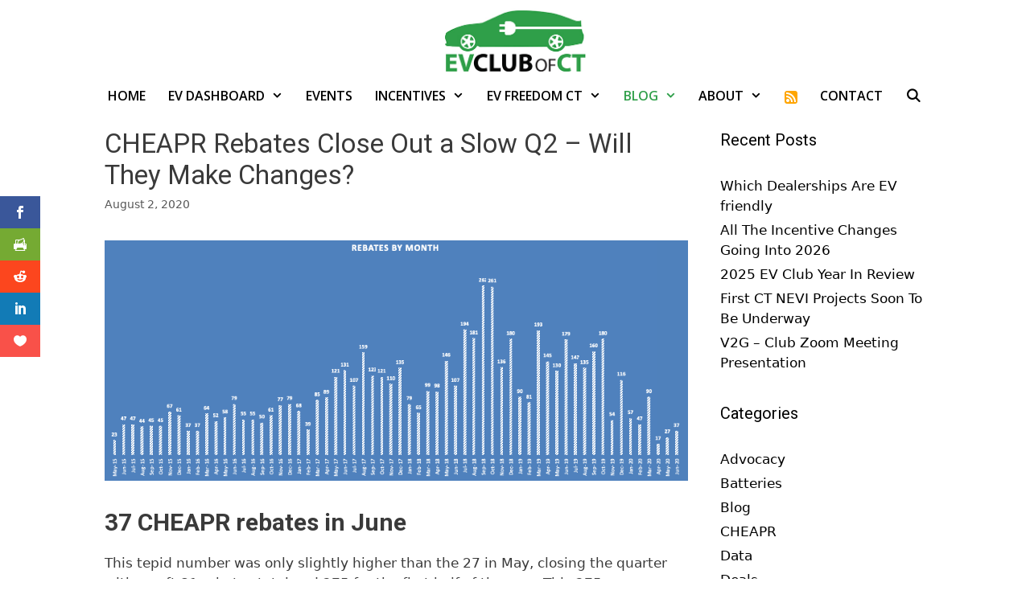

--- FILE ---
content_type: text/html; charset=UTF-8
request_url: https://evclubct.com/cheapr-rebates-through-june-2020/?print=pdf
body_size: 18184
content:
<!DOCTYPE html>
<html lang="en-US">
<head>
	<meta charset="UTF-8">
<script>
var gform;gform||(document.addEventListener("gform_main_scripts_loaded",function(){gform.scriptsLoaded=!0}),document.addEventListener("gform/theme/scripts_loaded",function(){gform.themeScriptsLoaded=!0}),window.addEventListener("DOMContentLoaded",function(){gform.domLoaded=!0}),gform={domLoaded:!1,scriptsLoaded:!1,themeScriptsLoaded:!1,isFormEditor:()=>"function"==typeof InitializeEditor,callIfLoaded:function(o){return!(!gform.domLoaded||!gform.scriptsLoaded||!gform.themeScriptsLoaded&&!gform.isFormEditor()||(gform.isFormEditor()&&console.warn("The use of gform.initializeOnLoaded() is deprecated in the form editor context and will be removed in Gravity Forms 3.1."),o(),0))},initializeOnLoaded:function(o){gform.callIfLoaded(o)||(document.addEventListener("gform_main_scripts_loaded",()=>{gform.scriptsLoaded=!0,gform.callIfLoaded(o)}),document.addEventListener("gform/theme/scripts_loaded",()=>{gform.themeScriptsLoaded=!0,gform.callIfLoaded(o)}),window.addEventListener("DOMContentLoaded",()=>{gform.domLoaded=!0,gform.callIfLoaded(o)}))},hooks:{action:{},filter:{}},addAction:function(o,r,e,t){gform.addHook("action",o,r,e,t)},addFilter:function(o,r,e,t){gform.addHook("filter",o,r,e,t)},doAction:function(o){gform.doHook("action",o,arguments)},applyFilters:function(o){return gform.doHook("filter",o,arguments)},removeAction:function(o,r){gform.removeHook("action",o,r)},removeFilter:function(o,r,e){gform.removeHook("filter",o,r,e)},addHook:function(o,r,e,t,n){null==gform.hooks[o][r]&&(gform.hooks[o][r]=[]);var d=gform.hooks[o][r];null==n&&(n=r+"_"+d.length),gform.hooks[o][r].push({tag:n,callable:e,priority:t=null==t?10:t})},doHook:function(r,o,e){var t;if(e=Array.prototype.slice.call(e,1),null!=gform.hooks[r][o]&&((o=gform.hooks[r][o]).sort(function(o,r){return o.priority-r.priority}),o.forEach(function(o){"function"!=typeof(t=o.callable)&&(t=window[t]),"action"==r?t.apply(null,e):e[0]=t.apply(null,e)})),"filter"==r)return e[0]},removeHook:function(o,r,t,n){var e;null!=gform.hooks[o][r]&&(e=(e=gform.hooks[o][r]).filter(function(o,r,e){return!!(null!=n&&n!=o.tag||null!=t&&t!=o.priority)}),gform.hooks[o][r]=e)}});
</script>

	<script>var et_site_url='https://evclubct.com';var et_post_id='6751';function et_core_page_resource_fallback(a,b){"undefined"===typeof b&&(b=a.sheet.cssRules&&0===a.sheet.cssRules.length);b&&(a.onerror=null,a.onload=null,a.href?a.href=et_site_url+"/?et_core_page_resource="+a.id+et_post_id:a.src&&(a.src=et_site_url+"/?et_core_page_resource="+a.id+et_post_id))}
</script><title>CHEAPR Rebates Thru 6/20 and Public Comments</title>
	<style>img:is([sizes="auto" i], [sizes^="auto," i]) { contain-intrinsic-size: 3000px 1500px }</style>
	<meta name="viewport" content="width=device-width, initial-scale=1"><meta name="dc.title" content="CHEAPR Rebates Thru 6/20 and Public Comments">
<meta name="dc.description" content="CHEAPR rebates continue to be slow. This post updates through June 2020. DEEP is accepting public comments on its new proposal.">
<meta name="dc.relation" content="https://evclubct.com/cheapr-rebates-through-june-2020/">
<meta name="dc.source" content="https://evclubct.com/">
<meta name="dc.language" content="en_US">
<meta name="description" content="CHEAPR rebates continue to be slow. This post updates through June 2020. DEEP is accepting public comments on its new proposal.">
<meta name="robots" content="index, follow, max-snippet:-1, max-image-preview:large, max-video-preview:-1">
<link rel="canonical" href="https://evclubct.com/cheapr-rebates-through-june-2020/">
<meta property="og:url" content="https://evclubct.com/cheapr-rebates-through-june-2020/">
<meta property="og:site_name" content="EV Club of CT">
<meta property="og:locale" content="en_US">
<meta property="og:type" content="article">
<meta property="og:title" content="CHEAPR Rebates Thru 6/20 and Public Comments">
<meta property="og:description" content="CHEAPR rebates continue to be slow. This post updates through June 2020. DEEP is accepting public comments on its new proposal.">
<meta property="og:image" content="https://evclubct.com/wp-content/uploads/2020/08/CHEAPR-Rebates-Thru-June-2020.png">
<meta property="og:image:secure_url" content="https://evclubct.com/wp-content/uploads/2020/08/CHEAPR-Rebates-Thru-June-2020.png">
<meta property="og:image:width" content="945">
<meta property="og:image:height" content="389">
<meta property="og:image:alt" content="CHEAPR Rebates through June 2020">
<meta property="fb:pages" content="">
<meta property="fb:admins" content="">
<meta property="fb:app_id" content="">
<meta name="twitter:card" content="summary">
<meta name="twitter:title" content="CHEAPR Rebates Thru 6/20 and Public Comments">
<meta name="twitter:description" content="CHEAPR rebates continue to be slow. This post updates through June 2020. DEEP is accepting public comments on its new proposal.">
<meta name="twitter:image" content="https://evclubct.com/wp-content/uploads/2020/08/CHEAPR-Rebates-Thru-June-2020.png">
<link rel='dns-prefetch' href='//www.google.com' />
<link rel='dns-prefetch' href='//www.googletagmanager.com' />
<link rel='dns-prefetch' href='//stats.wp.com' />
<link href='https://fonts.gstatic.com' crossorigin rel='preconnect' />
<link href='https://fonts.googleapis.com' crossorigin rel='preconnect' />
<link rel="alternate" type="application/rss+xml" title="EV Club of CT &raquo; Feed" href="https://evclubct.com/feed/" />
<link rel="alternate" type="application/rss+xml" title="EV Club of CT &raquo; Comments Feed" href="https://evclubct.com/comments/feed/" />
<link rel="alternate" type="text/calendar" title="EV Club of CT &raquo; iCal Feed" href="https://evclubct.com/events/?ical=1" />
<link rel="alternate" type="application/rss+xml" title="EV Club of CT &raquo; CHEAPR Rebates Close Out a Slow Q2 &#8211; Will They Make Changes? Comments Feed" href="https://evclubct.com/cheapr-rebates-through-june-2020/feed/" />
<script>
window._wpemojiSettings = {"baseUrl":"https:\/\/s.w.org\/images\/core\/emoji\/15.0.3\/72x72\/","ext":".png","svgUrl":"https:\/\/s.w.org\/images\/core\/emoji\/15.0.3\/svg\/","svgExt":".svg","source":{"concatemoji":"https:\/\/evclubct.com\/wp-includes\/js\/wp-emoji-release.min.js?ver=6.7.4"}};
/*! This file is auto-generated */
!function(i,n){var o,s,e;function c(e){try{var t={supportTests:e,timestamp:(new Date).valueOf()};sessionStorage.setItem(o,JSON.stringify(t))}catch(e){}}function p(e,t,n){e.clearRect(0,0,e.canvas.width,e.canvas.height),e.fillText(t,0,0);var t=new Uint32Array(e.getImageData(0,0,e.canvas.width,e.canvas.height).data),r=(e.clearRect(0,0,e.canvas.width,e.canvas.height),e.fillText(n,0,0),new Uint32Array(e.getImageData(0,0,e.canvas.width,e.canvas.height).data));return t.every(function(e,t){return e===r[t]})}function u(e,t,n){switch(t){case"flag":return n(e,"\ud83c\udff3\ufe0f\u200d\u26a7\ufe0f","\ud83c\udff3\ufe0f\u200b\u26a7\ufe0f")?!1:!n(e,"\ud83c\uddfa\ud83c\uddf3","\ud83c\uddfa\u200b\ud83c\uddf3")&&!n(e,"\ud83c\udff4\udb40\udc67\udb40\udc62\udb40\udc65\udb40\udc6e\udb40\udc67\udb40\udc7f","\ud83c\udff4\u200b\udb40\udc67\u200b\udb40\udc62\u200b\udb40\udc65\u200b\udb40\udc6e\u200b\udb40\udc67\u200b\udb40\udc7f");case"emoji":return!n(e,"\ud83d\udc26\u200d\u2b1b","\ud83d\udc26\u200b\u2b1b")}return!1}function f(e,t,n){var r="undefined"!=typeof WorkerGlobalScope&&self instanceof WorkerGlobalScope?new OffscreenCanvas(300,150):i.createElement("canvas"),a=r.getContext("2d",{willReadFrequently:!0}),o=(a.textBaseline="top",a.font="600 32px Arial",{});return e.forEach(function(e){o[e]=t(a,e,n)}),o}function t(e){var t=i.createElement("script");t.src=e,t.defer=!0,i.head.appendChild(t)}"undefined"!=typeof Promise&&(o="wpEmojiSettingsSupports",s=["flag","emoji"],n.supports={everything:!0,everythingExceptFlag:!0},e=new Promise(function(e){i.addEventListener("DOMContentLoaded",e,{once:!0})}),new Promise(function(t){var n=function(){try{var e=JSON.parse(sessionStorage.getItem(o));if("object"==typeof e&&"number"==typeof e.timestamp&&(new Date).valueOf()<e.timestamp+604800&&"object"==typeof e.supportTests)return e.supportTests}catch(e){}return null}();if(!n){if("undefined"!=typeof Worker&&"undefined"!=typeof OffscreenCanvas&&"undefined"!=typeof URL&&URL.createObjectURL&&"undefined"!=typeof Blob)try{var e="postMessage("+f.toString()+"("+[JSON.stringify(s),u.toString(),p.toString()].join(",")+"));",r=new Blob([e],{type:"text/javascript"}),a=new Worker(URL.createObjectURL(r),{name:"wpTestEmojiSupports"});return void(a.onmessage=function(e){c(n=e.data),a.terminate(),t(n)})}catch(e){}c(n=f(s,u,p))}t(n)}).then(function(e){for(var t in e)n.supports[t]=e[t],n.supports.everything=n.supports.everything&&n.supports[t],"flag"!==t&&(n.supports.everythingExceptFlag=n.supports.everythingExceptFlag&&n.supports[t]);n.supports.everythingExceptFlag=n.supports.everythingExceptFlag&&!n.supports.flag,n.DOMReady=!1,n.readyCallback=function(){n.DOMReady=!0}}).then(function(){return e}).then(function(){var e;n.supports.everything||(n.readyCallback(),(e=n.source||{}).concatemoji?t(e.concatemoji):e.wpemoji&&e.twemoji&&(t(e.twemoji),t(e.wpemoji)))}))}((window,document),window._wpemojiSettings);
</script>
<link rel='stylesheet' id='generate-fonts-css' href='//fonts.googleapis.com/css?family=Open+Sans:300,300italic,regular,italic,600,600italic,700,700italic,800,800italic|Roboto:100,100italic,300,300italic,regular,italic,500,500italic,700,700italic,900,900italic|Montserrat:100,100italic,200,200italic,300,300italic,regular,italic,500,500italic,600,600italic,700,700italic,800,800italic,900,900italic' media='all' />
<link rel='stylesheet' id='dashicons-css' href='https://evclubct.com/wp-includes/css/dashicons.min.css?ver=6.7.4' media='all' />
<link rel='stylesheet' id='menu-icons-extra-css' href='https://evclubct.com/wp-content/plugins/menu-icons/css/extra.min.css?ver=0.13.16' media='all' />
<style id='wp-emoji-styles-inline-css'>

	img.wp-smiley, img.emoji {
		display: inline !important;
		border: none !important;
		box-shadow: none !important;
		height: 1em !important;
		width: 1em !important;
		margin: 0 0.07em !important;
		vertical-align: -0.1em !important;
		background: none !important;
		padding: 0 !important;
	}
</style>
<link rel='stylesheet' id='wp-block-library-css' href='https://evclubct.com/wp-includes/css/dist/block-library/style.min.css?ver=6.7.4' media='all' />
<style id='boldblocks-youtube-block-style-inline-css'>
.wp-block-boldblocks-youtube-block .visually-hidden{clip:rect(0 0 0 0);-webkit-clip-path:inset(50%);clip-path:inset(50%);height:1px;overflow:hidden;position:absolute;white-space:nowrap;width:1px}.wp-block-boldblocks-youtube-block .yb-player{background-color:#000;background-position:50%;background-size:cover;contain:content;cursor:pointer;display:block;position:relative}.wp-block-boldblocks-youtube-block .yb-player:after{content:"";display:block;padding-bottom:var(--byeb--aspect-ratio,56.25%)}.wp-block-boldblocks-youtube-block .yb-player>iframe{border:0;height:100%;left:0;position:absolute;top:0;width:100%;z-index:1}.wp-block-boldblocks-youtube-block .yb-player.is-activated{cursor:unset}.wp-block-boldblocks-youtube-block .yb-player.is-activated>.yb-btn-play{display:none;opacity:0;pointer-events:none}.wp-block-boldblocks-youtube-block .yb-btn-play{all:unset;background-color:transparent;background-image:url("data:image/svg+xml;utf8,<svg xmlns=\"http://www.w3.org/2000/svg\" viewBox=\"0 0 68 48\"><path d=\"M66.52 7.74c-.78-2.93-2.49-5.41-5.42-6.19C55.79.13 34 0 34 0S12.21.13 6.9 1.55c-2.93.78-4.63 3.26-5.42 6.19C.06 13.05 0 24 0 24s.06 10.95 1.48 16.26c.78 2.93 2.49 5.41 5.42 6.19C12.21 47.87 34 48 34 48s21.79-.13 27.1-1.55c2.93-.78 4.64-3.26 5.42-6.19C67.94 34.95 68 24 68 24s-.06-10.95-1.48-16.26z\" fill=\"red\"/><path d=\"M45 24 27 14v20\" fill=\"white\"/></svg>");border:none;cursor:pointer;display:block;filter:grayscale(100%);height:48px;left:50%;margin:0;position:absolute;top:50%;transform:translate3d(-50%,-50%,0);transition:filter .1s cubic-bezier(0,0,.2,1);width:68px;z-index:1}.wp-block-boldblocks-youtube-block .yb-btn-play:focus,.wp-block-boldblocks-youtube-block .yb-player:hover>.yb-btn-play{filter:none}.wp-block-boldblocks-youtube-block figcaption{margin-bottom:1em;margin-top:.5em}

</style>
<style id='pdfemb-pdf-embedder-viewer-style-inline-css'>
.wp-block-pdfemb-pdf-embedder-viewer{max-width:none}

</style>
<link rel='stylesheet' id='mediaelement-css' href='https://evclubct.com/wp-includes/js/mediaelement/mediaelementplayer-legacy.min.css?ver=4.2.17' media='all' />
<link rel='stylesheet' id='wp-mediaelement-css' href='https://evclubct.com/wp-includes/js/mediaelement/wp-mediaelement.min.css?ver=6.7.4' media='all' />
<style id='jetpack-sharing-buttons-style-inline-css'>
.jetpack-sharing-buttons__services-list{display:flex;flex-direction:row;flex-wrap:wrap;gap:0;list-style-type:none;margin:5px;padding:0}.jetpack-sharing-buttons__services-list.has-small-icon-size{font-size:12px}.jetpack-sharing-buttons__services-list.has-normal-icon-size{font-size:16px}.jetpack-sharing-buttons__services-list.has-large-icon-size{font-size:24px}.jetpack-sharing-buttons__services-list.has-huge-icon-size{font-size:36px}@media print{.jetpack-sharing-buttons__services-list{display:none!important}}.editor-styles-wrapper .wp-block-jetpack-sharing-buttons{gap:0;padding-inline-start:0}ul.jetpack-sharing-buttons__services-list.has-background{padding:1.25em 2.375em}
</style>
<style id='wpseopress-local-business-style-inline-css'>
span.wp-block-wpseopress-local-business-field{margin-right:8px}

</style>
<style id='wpseopress-table-of-contents-style-inline-css'>
.wp-block-wpseopress-table-of-contents li.active>a{font-weight:bold}

</style>
<style id='classic-theme-styles-inline-css'>
/*! This file is auto-generated */
.wp-block-button__link{color:#fff;background-color:#32373c;border-radius:9999px;box-shadow:none;text-decoration:none;padding:calc(.667em + 2px) calc(1.333em + 2px);font-size:1.125em}.wp-block-file__button{background:#32373c;color:#fff;text-decoration:none}
</style>
<style id='global-styles-inline-css'>
:root{--wp--preset--aspect-ratio--square: 1;--wp--preset--aspect-ratio--4-3: 4/3;--wp--preset--aspect-ratio--3-4: 3/4;--wp--preset--aspect-ratio--3-2: 3/2;--wp--preset--aspect-ratio--2-3: 2/3;--wp--preset--aspect-ratio--16-9: 16/9;--wp--preset--aspect-ratio--9-16: 9/16;--wp--preset--color--black: #000000;--wp--preset--color--cyan-bluish-gray: #abb8c3;--wp--preset--color--white: #ffffff;--wp--preset--color--pale-pink: #f78da7;--wp--preset--color--vivid-red: #cf2e2e;--wp--preset--color--luminous-vivid-orange: #ff6900;--wp--preset--color--luminous-vivid-amber: #fcb900;--wp--preset--color--light-green-cyan: #7bdcb5;--wp--preset--color--vivid-green-cyan: #00d084;--wp--preset--color--pale-cyan-blue: #8ed1fc;--wp--preset--color--vivid-cyan-blue: #0693e3;--wp--preset--color--vivid-purple: #9b51e0;--wp--preset--color--contrast: var(--contrast);--wp--preset--color--contrast-2: var(--contrast-2);--wp--preset--color--contrast-3: var(--contrast-3);--wp--preset--color--base: var(--base);--wp--preset--color--base-2: var(--base-2);--wp--preset--color--base-3: var(--base-3);--wp--preset--color--accent: var(--accent);--wp--preset--gradient--vivid-cyan-blue-to-vivid-purple: linear-gradient(135deg,rgba(6,147,227,1) 0%,rgb(155,81,224) 100%);--wp--preset--gradient--light-green-cyan-to-vivid-green-cyan: linear-gradient(135deg,rgb(122,220,180) 0%,rgb(0,208,130) 100%);--wp--preset--gradient--luminous-vivid-amber-to-luminous-vivid-orange: linear-gradient(135deg,rgba(252,185,0,1) 0%,rgba(255,105,0,1) 100%);--wp--preset--gradient--luminous-vivid-orange-to-vivid-red: linear-gradient(135deg,rgba(255,105,0,1) 0%,rgb(207,46,46) 100%);--wp--preset--gradient--very-light-gray-to-cyan-bluish-gray: linear-gradient(135deg,rgb(238,238,238) 0%,rgb(169,184,195) 100%);--wp--preset--gradient--cool-to-warm-spectrum: linear-gradient(135deg,rgb(74,234,220) 0%,rgb(151,120,209) 20%,rgb(207,42,186) 40%,rgb(238,44,130) 60%,rgb(251,105,98) 80%,rgb(254,248,76) 100%);--wp--preset--gradient--blush-light-purple: linear-gradient(135deg,rgb(255,206,236) 0%,rgb(152,150,240) 100%);--wp--preset--gradient--blush-bordeaux: linear-gradient(135deg,rgb(254,205,165) 0%,rgb(254,45,45) 50%,rgb(107,0,62) 100%);--wp--preset--gradient--luminous-dusk: linear-gradient(135deg,rgb(255,203,112) 0%,rgb(199,81,192) 50%,rgb(65,88,208) 100%);--wp--preset--gradient--pale-ocean: linear-gradient(135deg,rgb(255,245,203) 0%,rgb(182,227,212) 50%,rgb(51,167,181) 100%);--wp--preset--gradient--electric-grass: linear-gradient(135deg,rgb(202,248,128) 0%,rgb(113,206,126) 100%);--wp--preset--gradient--midnight: linear-gradient(135deg,rgb(2,3,129) 0%,rgb(40,116,252) 100%);--wp--preset--font-size--small: 13px;--wp--preset--font-size--medium: 20px;--wp--preset--font-size--large: 36px;--wp--preset--font-size--x-large: 42px;--wp--preset--spacing--20: 0.44rem;--wp--preset--spacing--30: 0.67rem;--wp--preset--spacing--40: 1rem;--wp--preset--spacing--50: 1.5rem;--wp--preset--spacing--60: 2.25rem;--wp--preset--spacing--70: 3.38rem;--wp--preset--spacing--80: 5.06rem;--wp--preset--shadow--natural: 6px 6px 9px rgba(0, 0, 0, 0.2);--wp--preset--shadow--deep: 12px 12px 50px rgba(0, 0, 0, 0.4);--wp--preset--shadow--sharp: 6px 6px 0px rgba(0, 0, 0, 0.2);--wp--preset--shadow--outlined: 6px 6px 0px -3px rgba(255, 255, 255, 1), 6px 6px rgba(0, 0, 0, 1);--wp--preset--shadow--crisp: 6px 6px 0px rgba(0, 0, 0, 1);}:where(.is-layout-flex){gap: 0.5em;}:where(.is-layout-grid){gap: 0.5em;}body .is-layout-flex{display: flex;}.is-layout-flex{flex-wrap: wrap;align-items: center;}.is-layout-flex > :is(*, div){margin: 0;}body .is-layout-grid{display: grid;}.is-layout-grid > :is(*, div){margin: 0;}:where(.wp-block-columns.is-layout-flex){gap: 2em;}:where(.wp-block-columns.is-layout-grid){gap: 2em;}:where(.wp-block-post-template.is-layout-flex){gap: 1.25em;}:where(.wp-block-post-template.is-layout-grid){gap: 1.25em;}.has-black-color{color: var(--wp--preset--color--black) !important;}.has-cyan-bluish-gray-color{color: var(--wp--preset--color--cyan-bluish-gray) !important;}.has-white-color{color: var(--wp--preset--color--white) !important;}.has-pale-pink-color{color: var(--wp--preset--color--pale-pink) !important;}.has-vivid-red-color{color: var(--wp--preset--color--vivid-red) !important;}.has-luminous-vivid-orange-color{color: var(--wp--preset--color--luminous-vivid-orange) !important;}.has-luminous-vivid-amber-color{color: var(--wp--preset--color--luminous-vivid-amber) !important;}.has-light-green-cyan-color{color: var(--wp--preset--color--light-green-cyan) !important;}.has-vivid-green-cyan-color{color: var(--wp--preset--color--vivid-green-cyan) !important;}.has-pale-cyan-blue-color{color: var(--wp--preset--color--pale-cyan-blue) !important;}.has-vivid-cyan-blue-color{color: var(--wp--preset--color--vivid-cyan-blue) !important;}.has-vivid-purple-color{color: var(--wp--preset--color--vivid-purple) !important;}.has-black-background-color{background-color: var(--wp--preset--color--black) !important;}.has-cyan-bluish-gray-background-color{background-color: var(--wp--preset--color--cyan-bluish-gray) !important;}.has-white-background-color{background-color: var(--wp--preset--color--white) !important;}.has-pale-pink-background-color{background-color: var(--wp--preset--color--pale-pink) !important;}.has-vivid-red-background-color{background-color: var(--wp--preset--color--vivid-red) !important;}.has-luminous-vivid-orange-background-color{background-color: var(--wp--preset--color--luminous-vivid-orange) !important;}.has-luminous-vivid-amber-background-color{background-color: var(--wp--preset--color--luminous-vivid-amber) !important;}.has-light-green-cyan-background-color{background-color: var(--wp--preset--color--light-green-cyan) !important;}.has-vivid-green-cyan-background-color{background-color: var(--wp--preset--color--vivid-green-cyan) !important;}.has-pale-cyan-blue-background-color{background-color: var(--wp--preset--color--pale-cyan-blue) !important;}.has-vivid-cyan-blue-background-color{background-color: var(--wp--preset--color--vivid-cyan-blue) !important;}.has-vivid-purple-background-color{background-color: var(--wp--preset--color--vivid-purple) !important;}.has-black-border-color{border-color: var(--wp--preset--color--black) !important;}.has-cyan-bluish-gray-border-color{border-color: var(--wp--preset--color--cyan-bluish-gray) !important;}.has-white-border-color{border-color: var(--wp--preset--color--white) !important;}.has-pale-pink-border-color{border-color: var(--wp--preset--color--pale-pink) !important;}.has-vivid-red-border-color{border-color: var(--wp--preset--color--vivid-red) !important;}.has-luminous-vivid-orange-border-color{border-color: var(--wp--preset--color--luminous-vivid-orange) !important;}.has-luminous-vivid-amber-border-color{border-color: var(--wp--preset--color--luminous-vivid-amber) !important;}.has-light-green-cyan-border-color{border-color: var(--wp--preset--color--light-green-cyan) !important;}.has-vivid-green-cyan-border-color{border-color: var(--wp--preset--color--vivid-green-cyan) !important;}.has-pale-cyan-blue-border-color{border-color: var(--wp--preset--color--pale-cyan-blue) !important;}.has-vivid-cyan-blue-border-color{border-color: var(--wp--preset--color--vivid-cyan-blue) !important;}.has-vivid-purple-border-color{border-color: var(--wp--preset--color--vivid-purple) !important;}.has-vivid-cyan-blue-to-vivid-purple-gradient-background{background: var(--wp--preset--gradient--vivid-cyan-blue-to-vivid-purple) !important;}.has-light-green-cyan-to-vivid-green-cyan-gradient-background{background: var(--wp--preset--gradient--light-green-cyan-to-vivid-green-cyan) !important;}.has-luminous-vivid-amber-to-luminous-vivid-orange-gradient-background{background: var(--wp--preset--gradient--luminous-vivid-amber-to-luminous-vivid-orange) !important;}.has-luminous-vivid-orange-to-vivid-red-gradient-background{background: var(--wp--preset--gradient--luminous-vivid-orange-to-vivid-red) !important;}.has-very-light-gray-to-cyan-bluish-gray-gradient-background{background: var(--wp--preset--gradient--very-light-gray-to-cyan-bluish-gray) !important;}.has-cool-to-warm-spectrum-gradient-background{background: var(--wp--preset--gradient--cool-to-warm-spectrum) !important;}.has-blush-light-purple-gradient-background{background: var(--wp--preset--gradient--blush-light-purple) !important;}.has-blush-bordeaux-gradient-background{background: var(--wp--preset--gradient--blush-bordeaux) !important;}.has-luminous-dusk-gradient-background{background: var(--wp--preset--gradient--luminous-dusk) !important;}.has-pale-ocean-gradient-background{background: var(--wp--preset--gradient--pale-ocean) !important;}.has-electric-grass-gradient-background{background: var(--wp--preset--gradient--electric-grass) !important;}.has-midnight-gradient-background{background: var(--wp--preset--gradient--midnight) !important;}.has-small-font-size{font-size: var(--wp--preset--font-size--small) !important;}.has-medium-font-size{font-size: var(--wp--preset--font-size--medium) !important;}.has-large-font-size{font-size: var(--wp--preset--font-size--large) !important;}.has-x-large-font-size{font-size: var(--wp--preset--font-size--x-large) !important;}
:where(.wp-block-post-template.is-layout-flex){gap: 1.25em;}:where(.wp-block-post-template.is-layout-grid){gap: 1.25em;}
:where(.wp-block-columns.is-layout-flex){gap: 2em;}:where(.wp-block-columns.is-layout-grid){gap: 2em;}
:root :where(.wp-block-pullquote){font-size: 1.5em;line-height: 1.6;}
</style>
<link rel='stylesheet' id='bbhf-style-css' href='https://evclubct.com/wp-content/plugins/bb-header-footer/assets/css/bb-header-footer.css?ver=1.2.5' media='all' />
<link rel='stylesheet' id='et_monarch-css-css' href='https://evclubct.com/wp-content/plugins/monarch/css/style.css?ver=1.4.14' media='all' />
<link rel='stylesheet' id='et-gf-open-sans-css' href='https://fonts.googleapis.com/css?family=Open+Sans:400,700' media='all' />
<link rel='stylesheet' id='generate-style-css' href='https://evclubct.com/wp-content/themes/generatepress/assets/css/all.min.css?ver=3.5.1' media='all' />
<style id='generate-style-inline-css'>
@media (max-width:768px){}
body{background-color:#ffffff;color:#3a3a3a;}a{color:#000000;}a:visited{color:#000000;}a:hover, a:focus, a:active{color:#38d552;}body .grid-container{max-width:1100px;}.wp-block-group__inner-container{max-width:1100px;margin-left:auto;margin-right:auto;}.site-header .header-image{width:175px;}.generate-back-to-top{font-size:20px;border-radius:3px;position:fixed;bottom:30px;right:30px;line-height:40px;width:40px;text-align:center;z-index:10;transition:opacity 300ms ease-in-out;opacity:0.1;transform:translateY(1000px);}.generate-back-to-top__show{opacity:1;transform:translateY(0);}.navigation-search{position:absolute;left:-99999px;pointer-events:none;visibility:hidden;z-index:20;width:100%;top:0;transition:opacity 100ms ease-in-out;opacity:0;}.navigation-search.nav-search-active{left:0;right:0;pointer-events:auto;visibility:visible;opacity:1;}.navigation-search input[type="search"]{outline:0;border:0;vertical-align:bottom;line-height:1;opacity:0.9;width:100%;z-index:20;border-radius:0;-webkit-appearance:none;height:60px;}.navigation-search input::-ms-clear{display:none;width:0;height:0;}.navigation-search input::-ms-reveal{display:none;width:0;height:0;}.navigation-search input::-webkit-search-decoration, .navigation-search input::-webkit-search-cancel-button, .navigation-search input::-webkit-search-results-button, .navigation-search input::-webkit-search-results-decoration{display:none;}.main-navigation li.search-item{z-index:21;}li.search-item.active{transition:opacity 100ms ease-in-out;}.nav-left-sidebar .main-navigation li.search-item.active,.nav-right-sidebar .main-navigation li.search-item.active{width:auto;display:inline-block;float:right;}.gen-sidebar-nav .navigation-search{top:auto;bottom:0;}:root{--contrast:#222222;--contrast-2:#575760;--contrast-3:#b2b2be;--base:#f0f0f0;--base-2:#f7f8f9;--base-3:#ffffff;--accent:#1e73be;}:root .has-contrast-color{color:var(--contrast);}:root .has-contrast-background-color{background-color:var(--contrast);}:root .has-contrast-2-color{color:var(--contrast-2);}:root .has-contrast-2-background-color{background-color:var(--contrast-2);}:root .has-contrast-3-color{color:var(--contrast-3);}:root .has-contrast-3-background-color{background-color:var(--contrast-3);}:root .has-base-color{color:var(--base);}:root .has-base-background-color{background-color:var(--base);}:root .has-base-2-color{color:var(--base-2);}:root .has-base-2-background-color{background-color:var(--base-2);}:root .has-base-3-color{color:var(--base-3);}:root .has-base-3-background-color{background-color:var(--base-3);}:root .has-accent-color{color:var(--accent);}:root .has-accent-background-color{background-color:var(--accent);}body, button, input, select, textarea{font-family:-apple-system, system-ui, BlinkMacSystemFont, "Segoe UI", Helvetica, Arial, sans-serif, "Apple Color Emoji", "Segoe UI Emoji", "Segoe UI Symbol";}body{line-height:1.5;}p{margin-bottom:0.7em;}.entry-content > [class*="wp-block-"]:not(:last-child):not(.wp-block-heading){margin-bottom:0.7em;}.main-title{font-size:45px;}.main-navigation a, .menu-toggle{font-family:"Open Sans", sans-serif;font-weight:600;text-transform:uppercase;font-size:16px;}.main-navigation .main-nav ul ul li a{font-size:15px;}.sidebar .widget, .footer-widgets .widget{font-size:17px;}h1{font-family:"Roboto", sans-serif;font-weight:400;font-size:33px;}h2{font-family:"Roboto", sans-serif;font-weight:600;font-size:30px;}h3{font-family:"Montserrat", sans-serif;font-size:20px;}h4{font-family:"Montserrat", sans-serif;font-size:inherit;}h5{font-size:inherit;}@media (max-width:768px){.main-title{font-size:20px;}h1{font-size:30px;}h2{font-size:25px;}}.top-bar{background-color:#000000;color:#ffffff;}.top-bar a{color:#ffffff;}.top-bar a:hover{color:#303030;}.site-header{background-color:#ffffff;color:#3a3a3a;}.site-header a{color:#2f9f49;}.main-title a,.main-title a:hover{color:#32c454;}.site-description{color:#757575;}.mobile-menu-control-wrapper .menu-toggle,.mobile-menu-control-wrapper .menu-toggle:hover,.mobile-menu-control-wrapper .menu-toggle:focus,.has-inline-mobile-toggle #site-navigation.toggled{background-color:rgba(0, 0, 0, 0.02);}.main-navigation,.main-navigation ul ul{background-color:#ffffff;}.main-navigation .main-nav ul li a, .main-navigation .menu-toggle, .main-navigation .menu-bar-items{color:#000000;}.main-navigation .main-nav ul li:not([class*="current-menu-"]):hover > a, .main-navigation .main-nav ul li:not([class*="current-menu-"]):focus > a, .main-navigation .main-nav ul li.sfHover:not([class*="current-menu-"]) > a, .main-navigation .menu-bar-item:hover > a, .main-navigation .menu-bar-item.sfHover > a{color:#38d552;background-color:#ffffff;}button.menu-toggle:hover,button.menu-toggle:focus,.main-navigation .mobile-bar-items a,.main-navigation .mobile-bar-items a:hover,.main-navigation .mobile-bar-items a:focus{color:#000000;}.main-navigation .main-nav ul li[class*="current-menu-"] > a{color:#2F9F49;background-color:#ffffff;}.navigation-search input[type="search"],.navigation-search input[type="search"]:active, .navigation-search input[type="search"]:focus, .main-navigation .main-nav ul li.search-item.active > a, .main-navigation .menu-bar-items .search-item.active > a{color:#38d552;background-color:#ffffff;}.main-navigation ul ul{background-color:#229f53;}.main-navigation .main-nav ul ul li a{color:#ffffff;}.main-navigation .main-nav ul ul li:not([class*="current-menu-"]):hover > a,.main-navigation .main-nav ul ul li:not([class*="current-menu-"]):focus > a, .main-navigation .main-nav ul ul li.sfHover:not([class*="current-menu-"]) > a{color:#ffffff;background-color:#38d552;}.main-navigation .main-nav ul ul li[class*="current-menu-"] > a{color:#ffffff;background-color:#229f53;}.separate-containers .inside-article, .separate-containers .comments-area, .separate-containers .page-header, .one-container .container, .separate-containers .paging-navigation, .inside-page-header{background-color:#ffffff;}.entry-meta{color:#595959;}.entry-meta a{color:#595959;}.entry-meta a:hover{color:#1e73be;}.sidebar .widget{background-color:#ffffff;}.sidebar .widget .widget-title{color:#000000;}.footer-widgets{background-color:#ffffff;}.footer-widgets .widget-title{color:#000000;}.site-info{color:#ffffff;background-color:#222222;}.site-info a{color:#ffffff;}.site-info a:hover{color:#606060;}.footer-bar .widget_nav_menu .current-menu-item a{color:#606060;}input[type="text"],input[type="email"],input[type="url"],input[type="password"],input[type="search"],input[type="tel"],input[type="number"],textarea,select{color:#666666;background-color:#fafafa;border-color:#cccccc;}input[type="text"]:focus,input[type="email"]:focus,input[type="url"]:focus,input[type="password"]:focus,input[type="search"]:focus,input[type="tel"]:focus,input[type="number"]:focus,textarea:focus,select:focus{color:#666666;background-color:#ffffff;border-color:#bfbfbf;}button,html input[type="button"],input[type="reset"],input[type="submit"],a.button,a.wp-block-button__link:not(.has-background){color:#ffffff;background-color:#666666;}button:hover,html input[type="button"]:hover,input[type="reset"]:hover,input[type="submit"]:hover,a.button:hover,button:focus,html input[type="button"]:focus,input[type="reset"]:focus,input[type="submit"]:focus,a.button:focus,a.wp-block-button__link:not(.has-background):active,a.wp-block-button__link:not(.has-background):focus,a.wp-block-button__link:not(.has-background):hover{color:#ffffff;background-color:#3f3f3f;}a.generate-back-to-top{background-color:#38d552;color:#ffffff;}a.generate-back-to-top:hover,a.generate-back-to-top:focus{background-color:#1ab239;color:#ffffff;}:root{--gp-search-modal-bg-color:var(--base-3);--gp-search-modal-text-color:var(--contrast);--gp-search-modal-overlay-bg-color:rgba(0,0,0,0.2);}@media (max-width: 768px){.main-navigation .menu-bar-item:hover > a, .main-navigation .menu-bar-item.sfHover > a{background:none;color:#000000;}}.inside-top-bar{padding:10px;}.inside-header{padding:10px 40px 10px 40px;}.separate-containers .inside-article, .separate-containers .comments-area, .separate-containers .page-header, .separate-containers .paging-navigation, .one-container .site-content, .inside-page-header{padding:20px 40px 40px 40px;}.site-main .wp-block-group__inner-container{padding:20px 40px 40px 40px;}.entry-content .alignwide, body:not(.no-sidebar) .entry-content .alignfull{margin-left:-40px;width:calc(100% + 80px);max-width:calc(100% + 80px);}.main-navigation .main-nav ul li a,.menu-toggle,.main-navigation .mobile-bar-items a{padding-left:14px;padding-right:14px;line-height:40px;}.main-navigation .main-nav ul ul li a{padding:10px 14px 10px 14px;}.navigation-search input[type="search"]{height:40px;}.rtl .menu-item-has-children .dropdown-menu-toggle{padding-left:14px;}.menu-item-has-children .dropdown-menu-toggle{padding-right:14px;}.rtl .main-navigation .main-nav ul li.menu-item-has-children > a{padding-right:14px;}.site-info{padding:20px;}@media (max-width:768px){.separate-containers .inside-article, .separate-containers .comments-area, .separate-containers .page-header, .separate-containers .paging-navigation, .one-container .site-content, .inside-page-header{padding:30px;}.site-main .wp-block-group__inner-container{padding:30px;}.inside-header{padding-top:20px;padding-bottom:20px;}.site-info{padding-right:10px;padding-left:10px;}.entry-content .alignwide, body:not(.no-sidebar) .entry-content .alignfull{margin-left:-30px;width:calc(100% + 60px);max-width:calc(100% + 60px);}}.one-container .sidebar .widget{padding:0px;}/* End cached CSS */@media (max-width: 768px){.main-navigation .menu-toggle,.main-navigation .mobile-bar-items,.sidebar-nav-mobile:not(#sticky-placeholder){display:block;}.main-navigation ul,.gen-sidebar-nav{display:none;}[class*="nav-float-"] .site-header .inside-header > *{float:none;clear:both;}}
.dynamic-author-image-rounded{border-radius:100%;}.dynamic-featured-image, .dynamic-author-image{vertical-align:middle;}.one-container.blog .dynamic-content-template:not(:last-child), .one-container.archive .dynamic-content-template:not(:last-child){padding-bottom:0px;}.dynamic-entry-excerpt > p:last-child{margin-bottom:0px;}
.main-navigation .main-nav ul li a,.menu-toggle,.main-navigation .mobile-bar-items a{transition: line-height 300ms ease}.fl-builder-edit .navigation-stick {z-index: 10 !important;}.main-navigation.toggled .main-nav > ul{background-color: #ffffff}
.navigation-branding .main-title{font-weight:bold;text-transform:none;font-size:45px;}@media (max-width: 768px){.navigation-branding .main-title{font-size:20px;}}
.post-image:not(:first-child), .page-content:not(:first-child), .entry-content:not(:first-child), .entry-summary:not(:first-child), footer.entry-meta{margin-top:1.9em;}.post-image-above-header .inside-article div.featured-image, .post-image-above-header .inside-article div.post-image{margin-bottom:1.9em;}
</style>
<link rel='stylesheet' id='generate-font-icons-css' href='https://evclubct.com/wp-content/themes/generatepress/assets/css/components/font-icons.min.css?ver=3.5.1' media='all' />
<link rel='stylesheet' id='generate-child-css' href='https://evclubct.com/wp-content/themes/electric/style.css?ver=1563294285' media='all' />
<link rel='stylesheet' id='generate-blog-images-css' href='https://evclubct.com/wp-content/plugins/gp-premium/blog/functions/css/featured-images.min.css?ver=2.5.0' media='all' />
<link rel='stylesheet' id='generate-sticky-css' href='https://evclubct.com/wp-content/plugins/gp-premium/menu-plus/functions/css/sticky.min.css?ver=2.5.0' media='all' />
<link rel='stylesheet' id='generate-navigation-branding-css' href='https://evclubct.com/wp-content/plugins/gp-premium/menu-plus/functions/css/navigation-branding.min.css?ver=2.5.0' media='all' />
<style id='generate-navigation-branding-inline-css'>
@media (max-width: 768px){.site-header, #site-navigation, #sticky-navigation{display:none !important;opacity:0.0;}#mobile-header{display:block !important;width:100% !important;}#mobile-header .main-nav > ul{display:none;}#mobile-header.toggled .main-nav > ul, #mobile-header .menu-toggle, #mobile-header .mobile-bar-items{display:block;}#mobile-header .main-nav{-ms-flex:0 0 100%;flex:0 0 100%;-webkit-box-ordinal-group:5;-ms-flex-order:4;order:4;}.navigation-branding .main-title a, .navigation-branding .main-title a:hover, .navigation-branding .main-title a:visited{color:#000000;}}.navigation-branding img, .site-logo.mobile-header-logo img{height:40px;width:auto;}.navigation-branding .main-title{line-height:40px;}@media (max-width: 1110px){#site-navigation .navigation-branding, #sticky-navigation .navigation-branding{margin-left:10px;}}@media (max-width: 768px){.main-navigation:not(.slideout-navigation) .main-nav{-ms-flex:0 0 100%;flex:0 0 100%;}.main-navigation:not(.slideout-navigation) .inside-navigation{-ms-flex-wrap:wrap;flex-wrap:wrap;display:-webkit-box;display:-ms-flexbox;display:flex;}.nav-aligned-center .navigation-branding, .nav-aligned-left .navigation-branding{margin-right:auto;}.nav-aligned-center  .main-navigation.has-branding:not(.slideout-navigation) .inside-navigation .main-nav,.nav-aligned-center  .main-navigation.has-sticky-branding.navigation-stick .inside-navigation .main-nav,.nav-aligned-left  .main-navigation.has-branding:not(.slideout-navigation) .inside-navigation .main-nav,.nav-aligned-left  .main-navigation.has-sticky-branding.navigation-stick .inside-navigation .main-nav{margin-right:0px;}}
</style>
<!--n2css--><!--n2js--><script src="https://evclubct.com/wp-includes/js/jquery/jquery.min.js?ver=3.7.1" id="jquery-core-js"></script>
<script src="https://evclubct.com/wp-includes/js/jquery/jquery-migrate.min.js?ver=3.4.1" id="jquery-migrate-js"></script>

<!-- Google tag (gtag.js) snippet added by Site Kit -->

<!-- Google Analytics snippet added by Site Kit -->
<script src="https://www.googletagmanager.com/gtag/js?id=G-SG142ZKRCZ" id="google_gtagjs-js" async></script>
<script id="google_gtagjs-js-after">
window.dataLayer = window.dataLayer || [];function gtag(){dataLayer.push(arguments);}
gtag("set","linker",{"domains":["evclubct.com"]});
gtag("js", new Date());
gtag("set", "developer_id.dZTNiMT", true);
gtag("config", "G-SG142ZKRCZ");
</script>

<!-- End Google tag (gtag.js) snippet added by Site Kit -->
<link rel="https://api.w.org/" href="https://evclubct.com/wp-json/" /><link rel="alternate" title="JSON" type="application/json" href="https://evclubct.com/wp-json/wp/v2/posts/6751" /><link rel="EditURI" type="application/rsd+xml" title="RSD" href="https://evclubct.com/xmlrpc.php?rsd" />
<meta name="generator" content="WordPress 6.7.4" />
<link rel='shortlink' href='https://evclubct.com/?p=6751' />
<link rel="alternate" title="oEmbed (JSON)" type="application/json+oembed" href="https://evclubct.com/wp-json/oembed/1.0/embed?url=https%3A%2F%2Fevclubct.com%2Fcheapr-rebates-through-june-2020%2F" />
<link rel="alternate" title="oEmbed (XML)" type="text/xml+oembed" href="https://evclubct.com/wp-json/oembed/1.0/embed?url=https%3A%2F%2Fevclubct.com%2Fcheapr-rebates-through-june-2020%2F&#038;format=xml" />
<meta name="generator" content="Site Kit by Google 1.144.0" />    
    <script type="text/javascript">
        var ajaxurl = 'https://evclubct.com/wp-admin/admin-ajax.php';
    </script>
<meta name="tec-api-version" content="v1"><meta name="tec-api-origin" content="https://evclubct.com"><link rel="alternate" href="https://evclubct.com/wp-json/tribe/events/v1/" />	<style>img#wpstats{display:none}</style>
		<style type="text/css" id="et-social-custom-css">
				 
			</style><link rel="preload" href="https://evclubct.com/wp-content/plugins/monarch/core/admin/fonts/modules.ttf" as="font" crossorigin="anonymous"><!-- Global site tag (gtag.js) - Google Analytics -->
<script async src="https://www.googletagmanager.com/gtag/js?id=UA-144115965-1"></script>
<script>
  window.dataLayer = window.dataLayer || [];
  function gtag(){dataLayer.push(arguments);}
  gtag('js', new Date());

  gtag('config', 'UA-144115965-1');
</script>


<!-- Global site tag (gtag.js) - Google Analytics -->
<script async src="https://www.googletagmanager.com/gtag/js?id=G-SG142ZKRCZ"></script>
<script>
  window.dataLayer = window.dataLayer || [];
  function gtag(){dataLayer.push(arguments);}
  gtag('js', new Date());

  gtag('config', 'G-SG142ZKRCZ');
</script>
<link rel="icon" href="https://evclubct.com/wp-content/uploads/2019/07/cropped-power-cord-fav-512-32x32.png" sizes="32x32" />
<link rel="icon" href="https://evclubct.com/wp-content/uploads/2019/07/cropped-power-cord-fav-512-192x192.png" sizes="192x192" />
<link rel="apple-touch-icon" href="https://evclubct.com/wp-content/uploads/2019/07/cropped-power-cord-fav-512-180x180.png" />
<meta name="msapplication-TileImage" content="https://evclubct.com/wp-content/uploads/2019/07/cropped-power-cord-fav-512-270x270.png" />
		<style id="wp-custom-css">
			.navigation-search input[type="search"], .navigation-search input[type="search"]:active {
    color: #ffffff;
   /* background-color: rgba(0,0,0,0.8);*/
    border: 2px solid #38d552;
}

.gform_wrapper.gravity-theme .gfield_required {color:red !important;
	font-size: 1.5rem !important;}

.navigation-branding .main-title a {color:#2f9f49 !important;}		</style>
		
<script async src='https://www.googletagmanager.com/gtag/js?id='></script><script>
window.dataLayer = window.dataLayer || [];
function gtag(){dataLayer.push(arguments);}gtag('js', new Date());
gtag('set', 'cookie_domain', 'auto');
gtag('set', 'cookie_flags', 'SameSite=None;Secure');

 gtag('config', '' , {});

</script>
</head>

<body class="post-template-default single single-post postid-6751 single-format-standard wp-custom-logo wp-embed-responsive fl-builder-2-10-0-5 fl-no-js post-image-below-header post-image-aligned-center sticky-menu-fade sticky-enabled mobile-sticky-menu mobile-header mobile-header-logo mobile-header-sticky tribe-no-js dhf-template-generatepress dhf-stylesheet-electric et_monarch right-sidebar nav-below-header one-container fluid-header active-footer-widgets-3 nav-search-enabled nav-aligned-center header-aligned-center dropdown-hover featured-image-active" itemtype="https://schema.org/Blog" itemscope>

	<a class="screen-reader-text skip-link" href="#content" title="Skip to content">Skip to content</a>		<header class="site-header" id="masthead" aria-label="Site"  itemtype="https://schema.org/WPHeader" itemscope>
			<div class="inside-header">
				<div class="site-logo">
					<a href="https://evclubct.com/" rel="home">
						<img  class="header-image is-logo-image" alt="EV Club of CT" src="https://evclubct.com/wp-content/uploads/2019/06/EV-ClubofCT-72.jpg" srcset="https://evclubct.com/wp-content/uploads/2019/06/EV-ClubofCT-72.jpg 1x, https://evclubct.com/wp-content/uploads/2019/06/EV-ClubofCT-72.jpg 2x" width="360" height="163" />
					</a>
				</div>			</div>
		</header>
				<nav id="mobile-header" itemtype="https://schema.org/SiteNavigationElement" itemscope class="main-navigation mobile-header-navigation has-branding has-sticky-branding">
			<div class="inside-navigation grid-container grid-parent">
				<form method="get" class="search-form navigation-search" action="https://evclubct.com/">
					<input type="search" class="search-field" value="" name="s" title="Search" />
				</form><div class="navigation-branding"><p class="main-title" itemprop="headline">
							<a href="https://evclubct.com/" rel="home">
								EV Club of CT
							</a>
						</p></div>		<div class="mobile-bar-items">
						<span class="search-item">
				<a aria-label="Open Search Bar" href="#">
									</a>
			</span>
		</div>
							<button class="menu-toggle" aria-controls="mobile-menu" aria-expanded="false">
						<span class="mobile-menu">Menu</span>					</button>
					<div id="mobile-menu" class="main-nav"><ul id="menu-main-menu-left-ev-club" class=" menu sf-menu"><li id="menu-item-5207" class="menu-item menu-item-type-post_type menu-item-object-page menu-item-home menu-item-5207"><a href="https://evclubct.com/">Home</a></li>
<li id="menu-item-5564" class="menu-item menu-item-type-custom menu-item-object-custom menu-item-has-children menu-item-5564"><a href="#nogo">EV Dashboard<span role="presentation" class="dropdown-menu-toggle"></span></a>
<ul class="sub-menu">
	<li id="menu-item-12109" class="menu-item menu-item-type-post_type menu-item-object-page menu-item-12109"><a href="https://evclubct.com/interactive-ev-dashboard-january-2024/">January 2024</a></li>
	<li id="menu-item-11462" class="menu-item menu-item-type-post_type menu-item-object-page menu-item-11462"><a href="https://evclubct.com/interactive-ev-dashboard-july-2023/">July 2023</a></li>
	<li id="menu-item-10080" class="menu-item menu-item-type-post_type menu-item-object-page menu-item-10080"><a href="https://evclubct.com/interactive-ev-dashboard-july-2022/">July 2022</a></li>
	<li id="menu-item-8874" class="menu-item menu-item-type-post_type menu-item-object-page menu-item-8874"><a href="https://evclubct.com/interactive-ev-dashboard-jan-2022/">January 2022</a></li>
	<li id="menu-item-8180" class="menu-item menu-item-type-post_type menu-item-object-page menu-item-8180"><a href="https://evclubct.com/interactive-ev-dashboard-july-2021/">July 2021</a></li>
	<li id="menu-item-7332" class="menu-item menu-item-type-post_type menu-item-object-page menu-item-7332"><a href="https://evclubct.com/interactive-ev-dashboard-january-2021/">January 2021</a></li>
</ul>
</li>
<li id="menu-item-5664" class="menu-item menu-item-type-custom menu-item-object-custom menu-item-5664"><a href="https://evclubct.com/events/">Events</a></li>
<li id="menu-item-10530" class="menu-item menu-item-type-custom menu-item-object-custom menu-item-has-children menu-item-10530"><a href="#nogo">Incentives<span role="presentation" class="dropdown-menu-toggle"></span></a>
<ul class="sub-menu">
	<li id="menu-item-6199" class="menu-item menu-item-type-post_type menu-item-object-page menu-item-6199"><a href="https://evclubct.com/federal-incentive-for-ev-purchase-or-lease/">Federal EV Purchase Incentives</a></li>
	<li id="menu-item-10527" class="menu-item menu-item-type-post_type menu-item-object-page menu-item-10527"><a href="https://evclubct.com/federal-incentive-for-ev-purchase-or-lease/state-of-ct-ev-purchase-incentives/">State of CT EV Purchase Incentives</a></li>
	<li id="menu-item-10526" class="menu-item menu-item-type-post_type menu-item-object-page menu-item-10526"><a href="https://evclubct.com/federal-incentive-for-ev-purchase-or-lease/ev-charging-incentives/">EV Charging Incentives</a></li>
</ul>
</li>
<li id="menu-item-7820" class="menu-item menu-item-type-post_type menu-item-object-page menu-item-has-children menu-item-7820"><a href="https://evclubct.com/ev-freedom-for-ct/">EV Freedom CT<span role="presentation" class="dropdown-menu-toggle"></span></a>
<ul class="sub-menu">
	<li id="menu-item-10585" class="menu-item menu-item-type-post_type menu-item-object-page menu-item-10585"><a href="https://evclubct.com/why-are-there-no-tesla-stores-in-ct/">Why Are There No Tesla Stores in CT?</a></li>
	<li id="menu-item-7821" class="menu-item menu-item-type-post_type menu-item-object-page menu-item-7821"><a href="https://evclubct.com/ct-ev-coalition-letter-to-the-general-assembly/">CT EV Coalition Letter to the General Assembly</a></li>
	<li id="menu-item-7822" class="menu-item menu-item-type-post_type menu-item-object-page menu-item-7822"><a href="https://evclubct.com/national-public-interest-organizations-supporting-direct-sales/">National Public Interest Organizations Supporting Direct Sales</a></li>
	<li id="menu-item-7824" class="menu-item menu-item-type-post_type menu-item-object-page menu-item-7824"><a href="https://evclubct.com/direct-sales-nationwide-academics-letter/">Direct Sales – Nationwide Academics Letter</a></li>
</ul>
</li>
<li id="menu-item-5302" class="menu-item menu-item-type-taxonomy menu-item-object-category current-post-ancestor current-menu-parent current-post-parent menu-item-has-children menu-item-5302"><a href="https://evclubct.com/blog/">Blog<span role="presentation" class="dropdown-menu-toggle"></span></a>
<ul class="sub-menu">
	<li id="menu-item-5217" class="menu-item menu-item-type-taxonomy menu-item-object-category current-post-ancestor current-menu-parent current-post-parent menu-item-5217"><a href="https://evclubct.com/blog/electric-vehicles/">Electric Vehicles</a></li>
	<li id="menu-item-5220" class="menu-item menu-item-type-taxonomy menu-item-object-category current-post-ancestor current-menu-parent current-post-parent menu-item-5220"><a href="https://evclubct.com/blog/advocacy/">Advocacy</a></li>
	<li id="menu-item-5221" class="menu-item menu-item-type-taxonomy menu-item-object-category menu-item-5221"><a href="https://evclubct.com/blog/batteries/">Batteries</a></li>
	<li id="menu-item-5762" class="menu-item menu-item-type-taxonomy menu-item-object-category current-post-ancestor current-menu-parent current-post-parent menu-item-5762"><a href="https://evclubct.com/blog/data/">Data</a></li>
	<li id="menu-item-5222" class="menu-item menu-item-type-taxonomy menu-item-object-category menu-item-5222"><a href="https://evclubct.com/blog/ev-coalition/">EV Coalition</a></li>
	<li id="menu-item-5218" class="menu-item menu-item-type-taxonomy menu-item-object-category menu-item-5218"><a href="https://evclubct.com/blog/events/">Events</a></li>
	<li id="menu-item-5223" class="menu-item menu-item-type-taxonomy menu-item-object-category menu-item-5223"><a href="https://evclubct.com/blog/legislation/">Legislation</a></li>
	<li id="menu-item-5219" class="menu-item menu-item-type-taxonomy menu-item-object-category menu-item-5219"><a href="https://evclubct.com/blog/lifestyle/">Lifestyle</a></li>
	<li id="menu-item-5761" class="menu-item menu-item-type-taxonomy menu-item-object-category menu-item-5761"><a href="https://evclubct.com/blog/news/">News</a></li>
	<li id="menu-item-5763" class="menu-item menu-item-type-taxonomy menu-item-object-category menu-item-5763"><a href="https://evclubct.com/blog/policy/">Policy</a></li>
	<li id="menu-item-5224" class="menu-item menu-item-type-taxonomy menu-item-object-category menu-item-5224"><a href="https://evclubct.com/blog/solar/">Solar</a></li>
</ul>
</li>
<li id="menu-item-10545" class="menu-item menu-item-type-custom menu-item-object-custom menu-item-has-children menu-item-10545"><a href="#nogo">About<span role="presentation" class="dropdown-menu-toggle"></span></a>
<ul class="sub-menu">
	<li id="menu-item-7056" class="menu-item menu-item-type-post_type menu-item-object-page menu-item-7056"><a href="https://evclubct.com/about/">Mission and Awards</a></li>
	<li id="menu-item-7725" class="menu-item menu-item-type-post_type menu-item-object-page menu-item-7725"><a href="https://evclubct.com/leadership-team-bios/">Leadership Team Bios</a></li>
</ul>
</li>
<li id="menu-item-5994" class="menu-item menu-item-type-custom menu-item-object-custom menu-item-5994"><a target="_blank" href="https://evclubct.com/feed/"><img src="https://evclubct.com/wp-content/uploads/2020/01/feed-icon.svg" class="_mi _svg" aria-hidden="true" alt="RSS Feed for EV Club CT blog" width="100" height="100"/><span class="visuallyhidden">RSS</span></a></li>
<li id="menu-item-8888" class="menu-item menu-item-type-post_type menu-item-object-page menu-item-8888"><a href="https://evclubct.com/contact/">Contact</a></li>
<li class="search-item menu-item-align-right"><a aria-label="Open Search Bar" href="#"></a></li></ul></div>			</div><!-- .inside-navigation -->
		</nav><!-- #site-navigation -->
				<nav class="main-navigation sub-menu-right" id="site-navigation" aria-label="Primary"  itemtype="https://schema.org/SiteNavigationElement" itemscope>
			<div class="inside-navigation">
				<form method="get" class="search-form navigation-search" action="https://evclubct.com/">
					<input type="search" class="search-field" value="" name="s" title="Search" />
				</form>		<div class="mobile-bar-items">
						<span class="search-item">
				<a aria-label="Open Search Bar" href="#">
									</a>
			</span>
		</div>
						<button class="menu-toggle" aria-controls="primary-menu" aria-expanded="false">
					<span class="mobile-menu">Menu</span>				</button>
				<div id="primary-menu" class="main-nav"><ul id="menu-main-menu-left-ev-club-1" class=" menu sf-menu"><li class="menu-item menu-item-type-post_type menu-item-object-page menu-item-home menu-item-5207"><a href="https://evclubct.com/">Home</a></li>
<li class="menu-item menu-item-type-custom menu-item-object-custom menu-item-has-children menu-item-5564"><a href="#nogo">EV Dashboard<span role="presentation" class="dropdown-menu-toggle"></span></a>
<ul class="sub-menu">
	<li class="menu-item menu-item-type-post_type menu-item-object-page menu-item-12109"><a href="https://evclubct.com/interactive-ev-dashboard-january-2024/">January 2024</a></li>
	<li class="menu-item menu-item-type-post_type menu-item-object-page menu-item-11462"><a href="https://evclubct.com/interactive-ev-dashboard-july-2023/">July 2023</a></li>
	<li class="menu-item menu-item-type-post_type menu-item-object-page menu-item-10080"><a href="https://evclubct.com/interactive-ev-dashboard-july-2022/">July 2022</a></li>
	<li class="menu-item menu-item-type-post_type menu-item-object-page menu-item-8874"><a href="https://evclubct.com/interactive-ev-dashboard-jan-2022/">January 2022</a></li>
	<li class="menu-item menu-item-type-post_type menu-item-object-page menu-item-8180"><a href="https://evclubct.com/interactive-ev-dashboard-july-2021/">July 2021</a></li>
	<li class="menu-item menu-item-type-post_type menu-item-object-page menu-item-7332"><a href="https://evclubct.com/interactive-ev-dashboard-january-2021/">January 2021</a></li>
</ul>
</li>
<li class="menu-item menu-item-type-custom menu-item-object-custom menu-item-5664"><a href="https://evclubct.com/events/">Events</a></li>
<li class="menu-item menu-item-type-custom menu-item-object-custom menu-item-has-children menu-item-10530"><a href="#nogo">Incentives<span role="presentation" class="dropdown-menu-toggle"></span></a>
<ul class="sub-menu">
	<li class="menu-item menu-item-type-post_type menu-item-object-page menu-item-6199"><a href="https://evclubct.com/federal-incentive-for-ev-purchase-or-lease/">Federal EV Purchase Incentives</a></li>
	<li class="menu-item menu-item-type-post_type menu-item-object-page menu-item-10527"><a href="https://evclubct.com/federal-incentive-for-ev-purchase-or-lease/state-of-ct-ev-purchase-incentives/">State of CT EV Purchase Incentives</a></li>
	<li class="menu-item menu-item-type-post_type menu-item-object-page menu-item-10526"><a href="https://evclubct.com/federal-incentive-for-ev-purchase-or-lease/ev-charging-incentives/">EV Charging Incentives</a></li>
</ul>
</li>
<li class="menu-item menu-item-type-post_type menu-item-object-page menu-item-has-children menu-item-7820"><a href="https://evclubct.com/ev-freedom-for-ct/">EV Freedom CT<span role="presentation" class="dropdown-menu-toggle"></span></a>
<ul class="sub-menu">
	<li class="menu-item menu-item-type-post_type menu-item-object-page menu-item-10585"><a href="https://evclubct.com/why-are-there-no-tesla-stores-in-ct/">Why Are There No Tesla Stores in CT?</a></li>
	<li class="menu-item menu-item-type-post_type menu-item-object-page menu-item-7821"><a href="https://evclubct.com/ct-ev-coalition-letter-to-the-general-assembly/">CT EV Coalition Letter to the General Assembly</a></li>
	<li class="menu-item menu-item-type-post_type menu-item-object-page menu-item-7822"><a href="https://evclubct.com/national-public-interest-organizations-supporting-direct-sales/">National Public Interest Organizations Supporting Direct Sales</a></li>
	<li class="menu-item menu-item-type-post_type menu-item-object-page menu-item-7824"><a href="https://evclubct.com/direct-sales-nationwide-academics-letter/">Direct Sales – Nationwide Academics Letter</a></li>
</ul>
</li>
<li class="menu-item menu-item-type-taxonomy menu-item-object-category current-post-ancestor current-menu-parent current-post-parent menu-item-has-children menu-item-5302"><a href="https://evclubct.com/blog/">Blog<span role="presentation" class="dropdown-menu-toggle"></span></a>
<ul class="sub-menu">
	<li class="menu-item menu-item-type-taxonomy menu-item-object-category current-post-ancestor current-menu-parent current-post-parent menu-item-5217"><a href="https://evclubct.com/blog/electric-vehicles/">Electric Vehicles</a></li>
	<li class="menu-item menu-item-type-taxonomy menu-item-object-category current-post-ancestor current-menu-parent current-post-parent menu-item-5220"><a href="https://evclubct.com/blog/advocacy/">Advocacy</a></li>
	<li class="menu-item menu-item-type-taxonomy menu-item-object-category menu-item-5221"><a href="https://evclubct.com/blog/batteries/">Batteries</a></li>
	<li class="menu-item menu-item-type-taxonomy menu-item-object-category current-post-ancestor current-menu-parent current-post-parent menu-item-5762"><a href="https://evclubct.com/blog/data/">Data</a></li>
	<li class="menu-item menu-item-type-taxonomy menu-item-object-category menu-item-5222"><a href="https://evclubct.com/blog/ev-coalition/">EV Coalition</a></li>
	<li class="menu-item menu-item-type-taxonomy menu-item-object-category menu-item-5218"><a href="https://evclubct.com/blog/events/">Events</a></li>
	<li class="menu-item menu-item-type-taxonomy menu-item-object-category menu-item-5223"><a href="https://evclubct.com/blog/legislation/">Legislation</a></li>
	<li class="menu-item menu-item-type-taxonomy menu-item-object-category menu-item-5219"><a href="https://evclubct.com/blog/lifestyle/">Lifestyle</a></li>
	<li class="menu-item menu-item-type-taxonomy menu-item-object-category menu-item-5761"><a href="https://evclubct.com/blog/news/">News</a></li>
	<li class="menu-item menu-item-type-taxonomy menu-item-object-category menu-item-5763"><a href="https://evclubct.com/blog/policy/">Policy</a></li>
	<li class="menu-item menu-item-type-taxonomy menu-item-object-category menu-item-5224"><a href="https://evclubct.com/blog/solar/">Solar</a></li>
</ul>
</li>
<li class="menu-item menu-item-type-custom menu-item-object-custom menu-item-has-children menu-item-10545"><a href="#nogo">About<span role="presentation" class="dropdown-menu-toggle"></span></a>
<ul class="sub-menu">
	<li class="menu-item menu-item-type-post_type menu-item-object-page menu-item-7056"><a href="https://evclubct.com/about/">Mission and Awards</a></li>
	<li class="menu-item menu-item-type-post_type menu-item-object-page menu-item-7725"><a href="https://evclubct.com/leadership-team-bios/">Leadership Team Bios</a></li>
</ul>
</li>
<li class="menu-item menu-item-type-custom menu-item-object-custom menu-item-5994"><a target="_blank" href="https://evclubct.com/feed/"><img src="https://evclubct.com/wp-content/uploads/2020/01/feed-icon.svg" class="_mi _svg" aria-hidden="true" alt="RSS Feed for EV Club CT blog" width="100" height="100"/><span class="visuallyhidden">RSS</span></a></li>
<li class="menu-item menu-item-type-post_type menu-item-object-page menu-item-8888"><a href="https://evclubct.com/contact/">Contact</a></li>
<li class="search-item menu-item-align-right"><a aria-label="Open Search Bar" href="#"></a></li></ul></div>			</div>
		</nav>
		
	<div class="site grid-container container hfeed grid-parent" id="page">
				<div class="site-content" id="content">
			
	<div class="content-area grid-parent mobile-grid-100 grid-75 tablet-grid-75" id="primary">
		<main class="site-main" id="main">
			
<article id="post-6751" class="post-6751 post type-post status-publish format-standard has-post-thumbnail hentry category-advocacy category-blog category-cheapr category-data category-electric-vehicles tag-cheapr tag-cheapr-program-parameters tag-cse-proposal tag-ev-rebates-june-2020" itemtype="https://schema.org/CreativeWork" itemscope>
	<div class="inside-article">
					<header class="entry-header">
				<h1 class="entry-title" itemprop="headline">CHEAPR Rebates Close Out a Slow Q2 &#8211; Will They Make Changes?</h1>		<div class="entry-meta">
			<span class="posted-on"><time class="updated" datetime="2024-05-07T16:29:33-04:00" itemprop="dateModified">May 7, 2024</time><time class="entry-date published" datetime="2020-08-02T22:28:36-04:00" itemprop="datePublished">August 2, 2020</time></span> 		</div>
					</header>
			<div class="featured-image  page-header-image-single ">
				<img width="945" height="389" src="https://evclubct.com/wp-content/uploads/2020/08/CHEAPR-Rebates-Thru-June-2020.png" class="attachment-full size-full" alt="CHEAPR Rebates through June 2020" itemprop="image" decoding="async" fetchpriority="high" srcset="https://evclubct.com/wp-content/uploads/2020/08/CHEAPR-Rebates-Thru-June-2020.png 945w, https://evclubct.com/wp-content/uploads/2020/08/CHEAPR-Rebates-Thru-June-2020-300x123.png 300w, https://evclubct.com/wp-content/uploads/2020/08/CHEAPR-Rebates-Thru-June-2020-700x288.png 700w, https://evclubct.com/wp-content/uploads/2020/08/CHEAPR-Rebates-Thru-June-2020-768x316.png 768w" sizes="(max-width: 945px) 100vw, 945px" />
			</div>
		<div class="entry-content" itemprop="text">
			<h2>37 CHEAPR rebates in June</h2>
<p>This tepid number was only slightly higher than the 27 in May, closing the quarter with a soft 81 rebates total and 275 for the first half of the year. This 275 compares to 818 during the first half of 2019.</p>
<p>Partly, this was due to the recession, but a lot of it has to do with the changes made to the program in October 2019, when the price cap for vehicle eligibility was lowered from $50K to $42K. You can see in the graph that the numbers immediately tanked in November and have stayed low.</p>
<h2>CSE Proposal for CHEAPR Program Revisions</h2>
<p>The CHEAPR board met on July 17th to entertain proposed program changes submitted by their consultant, the Center for Sustainable Energy (CSE). These proposed changes were a decidedly mixed bag. DEEP is accepting public comments until August 12th. Email comments to the at <a href="mailto:deep.mobilesources@ct.gov?subject=Comments%20on%20Proposed%20CHEAPR%20Program%20Changes" target="_blank" rel="noopener noreferrer" shape="rect">deep.mobilesources@ct.gov</a></p>
<p>These are our positions:</p>
<div>We support raising the vehicle MSRP price cap from $42K to $50K.*</div>
<div>We support raising the incentive levels back to where they were prior to October 2019.*</div>
<div>We support the supplemental incentive for low and middle income (LMI) individuals/families.</div>
<div>We support a rebate for used EVs, limited to LMI.</div>
<div>We support creating a pilot incentive of $500 for e-bikes for LMI.*</div>
<div>We advocate suspending the incentive for fuel-cell vehicles, which can be revisited in a few years.*</div>
<div></div>
<div>*Items with an asterisk are not part of the CSE proposal.</div>
<div></div>
<div>We went into more detail about these items in our <a href="https://evclubct.com/cheapr-board-meeting-readout/">previous post</a> on the subject.</div>
<div></div>
<div>CHEAPR is extremely underspent. They have issued $287,500 in rebates through June against a budget pacing number of $1,750,000. The supplemental LMI and used EV rebates won&#8217;t come online until next year. In other words, there is plenty of room to raise the levels.</div>
<span class="et_social_bottom_trigger"></span>		</div>

				<footer class="entry-meta" aria-label="Entry meta">
					<nav id="nav-below" class="post-navigation" aria-label="Posts">
			<div class="nav-previous"><span class="prev"><a href="https://evclubct.com/show-us-dealership-level-data/" rel="prev">Show us Dealership-Level Data</a></span></div><div class="nav-next"><span class="next"><a href="https://evclubct.com/turnover-analysis-what-ev-makes-are-moving-adoption/" rel="next">Turnover Analysis &#8211; What EV Makes Are Moving Adoption</a></span></div>		</nav>
				</footer>
			</div>
</article>

			<div class="comments-area">
				<div id="comments">

	<h2 class="comments-title">1 thought on &ldquo;CHEAPR Rebates Close Out a Slow Q2 &#8211; Will They Make Changes?&rdquo;</h2>
		<ol class="comment-list">
			
		<li id="comment-334" class="pingback even thread-even depth-1">
			<div class="comment-body">
				Pingback: <a href="http://www.news.cloudibn.com/2020/09/15/ev-club-of-cts-barry-kresch-discusses-cheapr-rebates-westport-cts-model-3-police-car-and-jim-motavallis-upcoming-interview-with-jay-leno/" class="url" rel="ugc external nofollow">EV Club of CT&#8217;s Barry Kresch discusses CHEAPR rebates, Westport CT&#8217;s Model 3 Police Car, and Jim Motavalli&#8217;s upcoming interview with Jay Leno</a> 			</div>

		</li><!-- #comment-## -->
		</ol><!-- .comment-list -->

				<p class="no-comments">Comments are closed.</p>
		
</div><!-- #comments -->
			</div>

					</main>
	</div>

	<div class="widget-area sidebar is-right-sidebar grid-25 tablet-grid-25 grid-parent" id="right-sidebar">
	<div class="inside-right-sidebar">
		
		<aside id="recent-posts-2" class="widget inner-padding widget_recent_entries">
		<h2 class="widget-title">Recent Posts</h2>
		<ul>
											<li>
					<a href="https://evclubct.com/which-dealerships-are-ev-friendly/">Which Dealerships Are EV friendly</a>
									</li>
											<li>
					<a href="https://evclubct.com/all-the-incentive-changes-going-into-2026/">All The Incentive Changes Going Into 2026</a>
									</li>
											<li>
					<a href="https://evclubct.com/2025-ev-club-year-in-review/">2025 EV Club Year In Review</a>
									</li>
											<li>
					<a href="https://evclubct.com/first-ct-nevi-projects-soon-to-be-underway/">First CT NEVI Projects Soon To Be Underway</a>
									</li>
											<li>
					<a href="https://evclubct.com/v2g-club-zoom-meeting-presentation/">V2G &#8211; Club Zoom Meeting Presentation</a>
									</li>
					</ul>

		</aside><aside id="categories-2" class="widget inner-padding widget_categories"><h2 class="widget-title">Categories</h2>
			<ul>
					<li class="cat-item cat-item-2"><a href="https://evclubct.com/blog/advocacy/">Advocacy</a>
</li>
	<li class="cat-item cat-item-3"><a href="https://evclubct.com/blog/batteries/">Batteries</a>
</li>
	<li class="cat-item cat-item-81"><a href="https://evclubct.com/blog/">Blog</a>
</li>
	<li class="cat-item cat-item-248"><a href="https://evclubct.com/cheapr/">CHEAPR</a>
</li>
	<li class="cat-item cat-item-86"><a href="https://evclubct.com/blog/data/">Data</a>
</li>
	<li class="cat-item cat-item-87"><a href="https://evclubct.com/blog/deals/">Deals</a>
</li>
	<li class="cat-item cat-item-4"><a href="https://evclubct.com/blog/electric-vehicles/">Electric Vehicles</a>
</li>
	<li class="cat-item cat-item-202"><a href="https://evclubct.com/ev-charging-stations/">EV Charging Stations</a>
</li>
	<li class="cat-item cat-item-5"><a href="https://evclubct.com/blog/ev-coalition/">EV Coalition</a>
</li>
	<li class="cat-item cat-item-6"><a href="https://evclubct.com/blog/events/">Events</a>
</li>
	<li class="cat-item cat-item-836"><a href="https://evclubct.com/ira/">IRA</a>
</li>
	<li class="cat-item cat-item-7"><a href="https://evclubct.com/blog/legislation/">Legislation</a>
</li>
	<li class="cat-item cat-item-8"><a href="https://evclubct.com/blog/lifestyle/">Lifestyle</a>
</li>
	<li class="cat-item cat-item-9"><a href="https://evclubct.com/blog/news/">News</a>
</li>
	<li class="cat-item cat-item-820"><a href="https://evclubct.com/police/">Police</a>
</li>
	<li class="cat-item cat-item-104"><a href="https://evclubct.com/blog/policy/">Policy</a>
</li>
	<li class="cat-item cat-item-10"><a href="https://evclubct.com/blog/solar/">Solar</a>
</li>
	<li class="cat-item cat-item-1"><a href="https://evclubct.com/uncategorized/">Uncategorized</a>
</li>
			</ul>

			</aside>	</div>
</div>

	</div>
</div>


<div class="site-footer">
				<div id="footer-widgets" class="site footer-widgets">
				<div class="footer-widgets-container grid-container grid-parent">
					<div class="inside-footer-widgets">
							<div class="footer-widget-1 grid-parent grid-33 tablet-grid-50 mobile-grid-100">
		<aside id="media_image-3" class="widget inner-padding widget_media_image"><a href="https://evclubct.com/"><img width="180" height="82" src="https://evclubct.com/wp-content/uploads/2019/07/EV-ClubofCT-72-small.png" class="image wp-image-5353  attachment-full size-full" alt="Electric Vehicle Club of CT" style="max-width: 100%; height: auto;" decoding="async" loading="lazy" /></a></aside>	</div>
		<div class="footer-widget-2 grid-parent grid-33 tablet-grid-50 mobile-grid-100">
		<aside id="nav_menu-3" class="widget inner-padding widget_nav_menu"><div class="menu-footer-menu-container"><ul id="menu-footer-menu" class="menu"><li id="menu-item-5617" class="menu-item menu-item-type-post_type menu-item-object-page current_page_parent menu-item-5617"><a href="https://evclubct.com/blog/">Blog – Electric Vehicles</a></li>
<li id="menu-item-7060" class="menu-item menu-item-type-post_type menu-item-object-page menu-item-7060"><a href="https://evclubct.com/federal-incentive-for-ev-purchase-or-lease/">Federal Incentive for EV Purchase or Lease</a></li>
<li id="menu-item-12108" class="menu-item menu-item-type-post_type menu-item-object-page menu-item-12108"><a href="https://evclubct.com/interactive-ev-dashboard-january-2024/">Interactive EV Dashboard January 2024</a></li>
<li id="menu-item-5641" class="menu-item menu-item-type-post_type menu-item-object-page menu-item-5641"><a href="https://evclubct.com/contact/">Contact</a></li>
<li id="menu-item-7724" class="menu-item menu-item-type-post_type menu-item-object-page menu-item-7724"><a href="https://evclubct.com/leadership-team-bios/">Leadership Team Bios</a></li>
<li id="menu-item-7816" class="menu-item menu-item-type-post_type menu-item-object-page menu-item-7816"><a href="https://evclubct.com/ev-freedom-for-ct/">EV Freedom for CT</a></li>
<li id="menu-item-5674" class="menu-item menu-item-type-post_type menu-item-object-page menu-item-privacy-policy menu-item-5674"><a rel="privacy-policy" href="https://evclubct.com/privacy-policy/">Privacy Policy</a></li>
</ul></div></aside>	</div>
		<div class="footer-widget-3 grid-parent grid-33 tablet-grid-50 mobile-grid-100">
		<aside id="media_image-2" class="widget inner-padding widget_media_image"><h2 class="widget-title">Award Winning Content</h2><img width="216" height="216" src="https://evclubct.com/wp-content/uploads/2019/06/electric_vehicle_216px.png" class="image wp-image-4851  attachment-full size-full" alt="Feedspot Top 75 EV Blog Badge" style="max-width: 100%; height: auto;" decoding="async" loading="lazy" /></aside>	</div>
						</div>
				</div>
			</div>
					<footer class="site-info" aria-label="Site"  itemtype="https://schema.org/WPFooter" itemscope>
			<div class="inside-site-info grid-container grid-parent">
								<div class="copyright-bar">
					&copy; 2026  EV Club of CT. All rights reserved.				</div>
			</div>
		</footer>
		</div>

<a title="Scroll back to top" aria-label="Scroll back to top" rel="nofollow" href="#" class="generate-back-to-top" data-scroll-speed="400" data-start-scroll="300" role="button">
					
				</a>		<script>
		( function ( body ) {
			'use strict';
			body.className = body.className.replace( /\btribe-no-js\b/, 'tribe-js' );
		} )( document.body );
		</script>
		<div class="et_social_sidebar_networks et_social_visible_sidebar et_social_slideright et_social_animated et_social_rectangle et_social_sidebar_flip et_social_mobile_on">
					
					<ul class="et_social_icons_container"><li class="et_social_facebook">
									<a href="http://www.facebook.com/sharer.php?u=https%3A%2F%2Fevclubct.com%2Fcheapr-rebates-through-june-2020%2F&#038;t=CHEAPR%20Rebates%20Close%20Out%20a%20Slow%20Q2%20%E2%80%93%20Will%20They%20Make%20Changes%3F" class="et_social_share" rel="nofollow" data-social_name="facebook" data-post_id="6751" data-social_type="share" data-location="sidebar">
										<i class="et_social_icon et_social_icon_facebook"></i>
										
										
										<span class="et_social_overlay"></span>
									</a>
								</li><li class="et_social_printfriendly">
									<a href="http://www.printfriendly.com/print?url=https%3A%2F%2Fevclubct.com%2Fcheapr-rebates-through-june-2020%2F&#038;title=CHEAPR%20Rebates%20Close%20Out%20a%20Slow%20Q2%20%E2%80%93%20Will%20They%20Make%20Changes%3F" class="et_social_share" rel="nofollow" data-social_name="printfriendly" data-post_id="6751" data-social_type="share" data-location="sidebar">
										<i class="et_social_icon et_social_icon_printfriendly"></i>
										
										
										<span class="et_social_overlay"></span>
									</a>
								</li><li class="et_social_reddit">
									<a href="http://www.reddit.com/submit?url=https%3A%2F%2Fevclubct.com%2Fcheapr-rebates-through-june-2020%2F&#038;title=CHEAPR%20Rebates%20Close%20Out%20a%20Slow%20Q2%20%E2%80%93%20Will%20They%20Make%20Changes%3F" class="et_social_share" rel="nofollow" data-social_name="reddit" data-post_id="6751" data-social_type="share" data-location="sidebar">
										<i class="et_social_icon et_social_icon_reddit"></i>
										
										
										<span class="et_social_overlay"></span>
									</a>
								</li><li class="et_social_linkedin">
									<a href="http://www.linkedin.com/shareArticle?mini=true&#038;url=https%3A%2F%2Fevclubct.com%2Fcheapr-rebates-through-june-2020%2F&#038;title=CHEAPR%20Rebates%20Close%20Out%20a%20Slow%20Q2%20%E2%80%93%20Will%20They%20Make%20Changes%3F" class="et_social_share" rel="nofollow" data-social_name="linkedin" data-post_id="6751" data-social_type="share" data-location="sidebar">
										<i class="et_social_icon et_social_icon_linkedin"></i>
										
										
										<span class="et_social_overlay"></span>
									</a>
								</li><li class="et_social_like">
									<a href="" class="et_social_share" rel="nofollow" data-social_name="like" data-post_id="6751" data-social_type="like" data-location="sidebar">
										<i class="et_social_icon et_social_icon_like"></i>
										
										
										<span class="et_social_overlay"></span>
									</a>
								</li></ul>
					<span class="et_social_hide_sidebar et_social_icon"></span>
				</div><div class="et_social_mobile_button"></div>
					<div class="et_social_mobile et_social_fadein">
						<div class="et_social_heading">Share This</div>
						<span class="et_social_close"></span>
						<div class="et_social_networks et_social_simple et_social_rounded et_social_left">
							<ul class="et_social_icons_container"><li class="et_social_facebook">
									<a href="http://www.facebook.com/sharer.php?u=https%3A%2F%2Fevclubct.com%2Fcheapr-rebates-through-june-2020%2F&#038;t=CHEAPR%20Rebates%20Close%20Out%20a%20Slow%20Q2%20%E2%80%93%20Will%20They%20Make%20Changes%3F" class="et_social_share" rel="nofollow" data-social_name="facebook" data-post_id="6751" data-social_type="share" data-location="sidebar">
										<i class="et_social_icon et_social_icon_facebook"></i>
										<div class="et_social_network_label"><div class="et_social_networkname">Facebook</div></div>
										
										<span class="et_social_overlay"></span>
									</a>
								</li><li class="et_social_printfriendly">
									<a href="http://www.printfriendly.com/print?url=https%3A%2F%2Fevclubct.com%2Fcheapr-rebates-through-june-2020%2F&#038;title=CHEAPR%20Rebates%20Close%20Out%20a%20Slow%20Q2%20%E2%80%93%20Will%20They%20Make%20Changes%3F" class="et_social_share" rel="nofollow" data-social_name="printfriendly" data-post_id="6751" data-social_type="share" data-location="sidebar">
										<i class="et_social_icon et_social_icon_printfriendly"></i>
										<div class="et_social_network_label"><div class="et_social_networkname">Print Friendly</div></div>
										
										<span class="et_social_overlay"></span>
									</a>
								</li><li class="et_social_reddit">
									<a href="http://www.reddit.com/submit?url=https%3A%2F%2Fevclubct.com%2Fcheapr-rebates-through-june-2020%2F&#038;title=CHEAPR%20Rebates%20Close%20Out%20a%20Slow%20Q2%20%E2%80%93%20Will%20They%20Make%20Changes%3F" class="et_social_share" rel="nofollow" data-social_name="reddit" data-post_id="6751" data-social_type="share" data-location="sidebar">
										<i class="et_social_icon et_social_icon_reddit"></i>
										<div class="et_social_network_label"><div class="et_social_networkname">reddit</div></div>
										
										<span class="et_social_overlay"></span>
									</a>
								</li><li class="et_social_linkedin">
									<a href="http://www.linkedin.com/shareArticle?mini=true&#038;url=https%3A%2F%2Fevclubct.com%2Fcheapr-rebates-through-june-2020%2F&#038;title=CHEAPR%20Rebates%20Close%20Out%20a%20Slow%20Q2%20%E2%80%93%20Will%20They%20Make%20Changes%3F" class="et_social_share" rel="nofollow" data-social_name="linkedin" data-post_id="6751" data-social_type="share" data-location="sidebar">
										<i class="et_social_icon et_social_icon_linkedin"></i>
										<div class="et_social_network_label"><div class="et_social_networkname">LinkedIn</div></div>
										
										<span class="et_social_overlay"></span>
									</a>
								</li><li class="et_social_like">
									<a href="" class="et_social_share" rel="nofollow" data-social_name="like" data-post_id="6751" data-social_type="like" data-location="sidebar">
										<i class="et_social_icon et_social_icon_like"></i>
										<div class="et_social_network_label"><div class="et_social_networkname">Like</div></div>
										
										<span class="et_social_overlay"></span>
									</a>
								</li></ul>
						</div>
					</div>
					<div class="et_social_mobile_overlay"></div><div class="et_social_flyin et_social_resize et_social_flyin_bottom_right et_social_slideup et_social_trigger_bottom et_social_mobile_on">
					<a href="#" class="et_social_icon et_social_icon_cancel"></a>
					<div class="et_social_header">
						<h3>Share This</h3>
						<p>Share this post with your friends!</p>
					</div>
					<div class="et_social_networks et_social_2col et_social_slide et_social_rounded et_social_left et_social_withnetworknames">
						
						<ul class="et_social_icons_container"><li class="et_social_facebook">
									<a href="http://www.facebook.com/sharer.php?u=https%3A%2F%2Fevclubct.com%2Fcheapr-rebates-through-june-2020%2F&#038;t=CHEAPR%20Rebates%20Close%20Out%20a%20Slow%20Q2%20%E2%80%93%20Will%20They%20Make%20Changes%3F" class="et_social_share" rel="nofollow" data-social_name="facebook" data-post_id="6751" data-social_type="share" data-location="flyin">
										<i class="et_social_icon et_social_icon_facebook"></i><div class="et_social_network_label"><div class="et_social_networkname">Facebook</div></div><span class="et_social_overlay"></span>
									</a>
								</li><li class="et_social_printfriendly">
									<a href="http://www.printfriendly.com/print?url=https%3A%2F%2Fevclubct.com%2Fcheapr-rebates-through-june-2020%2F&#038;title=CHEAPR%20Rebates%20Close%20Out%20a%20Slow%20Q2%20%E2%80%93%20Will%20They%20Make%20Changes%3F" class="et_social_share" rel="nofollow" data-social_name="printfriendly" data-post_id="6751" data-social_type="share" data-location="flyin">
										<i class="et_social_icon et_social_icon_printfriendly"></i><div class="et_social_network_label"><div class="et_social_networkname">Print Friendly</div></div><span class="et_social_overlay"></span>
									</a>
								</li><li class="et_social_reddit">
									<a href="http://www.reddit.com/submit?url=https%3A%2F%2Fevclubct.com%2Fcheapr-rebates-through-june-2020%2F&#038;title=CHEAPR%20Rebates%20Close%20Out%20a%20Slow%20Q2%20%E2%80%93%20Will%20They%20Make%20Changes%3F" class="et_social_share" rel="nofollow" data-social_name="reddit" data-post_id="6751" data-social_type="share" data-location="flyin">
										<i class="et_social_icon et_social_icon_reddit"></i><div class="et_social_network_label"><div class="et_social_networkname">reddit</div></div><span class="et_social_overlay"></span>
									</a>
								</li><li class="et_social_linkedin">
									<a href="http://www.linkedin.com/shareArticle?mini=true&#038;url=https%3A%2F%2Fevclubct.com%2Fcheapr-rebates-through-june-2020%2F&#038;title=CHEAPR%20Rebates%20Close%20Out%20a%20Slow%20Q2%20%E2%80%93%20Will%20They%20Make%20Changes%3F" class="et_social_share" rel="nofollow" data-social_name="linkedin" data-post_id="6751" data-social_type="share" data-location="flyin">
										<i class="et_social_icon et_social_icon_linkedin"></i><div class="et_social_network_label"><div class="et_social_networkname">LinkedIn</div></div><span class="et_social_overlay"></span>
									</a>
								</li><li class="et_social_like">
									<a href="" class="et_social_share" rel="nofollow" data-social_name="like" data-post_id="6751" data-social_type="like" data-location="flyin">
										<i class="et_social_icon et_social_icon_like"></i><div class="et_social_network_label"><div class="et_social_networkname">Like</div></div><span class="et_social_overlay"></span>
									</a>
								</li></ul>
					</div>
				</div><script id="generate-a11y">!function(){"use strict";if("querySelector"in document&&"addEventListener"in window){var e=document.body;e.addEventListener("mousedown",function(){e.classList.add("using-mouse")}),e.addEventListener("keydown",function(){e.classList.remove("using-mouse")})}}();</script><script> /* <![CDATA[ */var tribe_l10n_datatables = {"aria":{"sort_ascending":": activate to sort column ascending","sort_descending":": activate to sort column descending"},"length_menu":"Show _MENU_ entries","empty_table":"No data available in table","info":"Showing _START_ to _END_ of _TOTAL_ entries","info_empty":"Showing 0 to 0 of 0 entries","info_filtered":"(filtered from _MAX_ total entries)","zero_records":"No matching records found","search":"Search:","all_selected_text":"All items on this page were selected. ","select_all_link":"Select all pages","clear_selection":"Clear Selection.","pagination":{"all":"All","next":"Next","previous":"Previous"},"select":{"rows":{"0":"","_":": Selected %d rows","1":": Selected 1 row"}},"datepicker":{"dayNames":["Sunday","Monday","Tuesday","Wednesday","Thursday","Friday","Saturday"],"dayNamesShort":["Sun","Mon","Tue","Wed","Thu","Fri","Sat"],"dayNamesMin":["S","M","T","W","T","F","S"],"monthNames":["January","February","March","April","May","June","July","August","September","October","November","December"],"monthNamesShort":["January","February","March","April","May","June","July","August","September","October","November","December"],"monthNamesMin":["Jan","Feb","Mar","Apr","May","Jun","Jul","Aug","Sep","Oct","Nov","Dec"],"nextText":"Next","prevText":"Prev","currentText":"Today","closeText":"Done","today":"Today","clear":"Clear"}};/* ]]> */ </script><script src="https://evclubct.com/wp-content/plugins/gp-premium/menu-plus/functions/js/sticky.min.js?ver=2.5.0" id="generate-sticky-js"></script>
<script src="https://evclubct.com/wp-content/plugins/the-events-calendar/common/build/js/user-agent.js?ver=da75d0bdea6dde3898df" id="tec-user-agent-js"></script>
<script src="https://evclubct.com/wp-content/plugins/bb-header-footer/assets/js/bb-header-footer.js?ver=1.2.5" id="bb-header-footer-js"></script>
<script src="https://evclubct.com/wp-content/plugins/monarch/js/idle-timer.min.js?ver=1.4.14" id="et_monarch-idle-js"></script>
<script id="et_monarch-custom-js-js-extra">
var monarchSettings = {"ajaxurl":"https:\/\/evclubct.com\/wp-admin\/admin-ajax.php","pageurl":"https:\/\/evclubct.com\/cheapr-rebates-through-june-2020\/","stats_nonce":"e4e04d2937","share_counts":"8e0774c279","follow_counts":"c8352f12dc","total_counts":"31ae998272","media_single":"44bfa09276","media_total":"d0d40cdcb4","generate_all_window_nonce":"6d94d03dc1","no_img_message":"No images available for sharing on this page"};
</script>
<script src="https://evclubct.com/wp-content/plugins/monarch/js/custom.js?ver=1.4.14" id="et_monarch-custom-js-js"></script>
<!--[if lte IE 11]>
<script src="https://evclubct.com/wp-content/themes/generatepress/assets/js/classList.min.js?ver=3.5.1" id="generate-classlist-js"></script>
<![endif]-->
<script id="generate-menu-js-extra">
var generatepressMenu = {"toggleOpenedSubMenus":"1","openSubMenuLabel":"Open Sub-Menu","closeSubMenuLabel":"Close Sub-Menu"};
</script>
<script src="https://evclubct.com/wp-content/themes/generatepress/assets/js/menu.min.js?ver=3.5.1" id="generate-menu-js"></script>
<script id="generate-navigation-search-js-extra">
var generatepressNavSearch = {"open":"Open Search Bar","close":"Close Search Bar"};
</script>
<script src="https://evclubct.com/wp-content/themes/generatepress/assets/js/navigation-search.min.js?ver=3.5.1" id="generate-navigation-search-js"></script>
<script id="generate-back-to-top-js-extra">
var generatepressBackToTop = {"smooth":"1"};
</script>
<script src="https://evclubct.com/wp-content/themes/generatepress/assets/js/back-to-top.min.js?ver=3.5.1" id="generate-back-to-top-js"></script>
<script id="gforms_recaptcha_recaptcha-js-extra">
var gforms_recaptcha_recaptcha_strings = {"site_key":"6LfRSi4qAAAAAMoox2vYqS7BW7x8EePlF1FqueLm","ajaxurl":"https:\/\/evclubct.com\/wp-admin\/admin-ajax.php","nonce":"80102c90b6"};
</script>
<script src="https://www.google.com/recaptcha/api.js?render=6LfRSi4qAAAAAMoox2vYqS7BW7x8EePlF1FqueLm&amp;ver=1.6.0" id="gforms_recaptcha_recaptcha-js"></script>
<script id="gforms_recaptcha_recaptcha-js-after">
(function($){grecaptcha.ready(function(){$('.grecaptcha-badge').css('visibility','hidden');});})(jQuery);
</script>
<script src="https://evclubct.com/wp-content/plugins/monarch/core/admin/js/common.js?ver=4.9.3" id="et-core-common-js"></script>
<script id="jetpack-stats-js-before">
_stq = window._stq || [];
_stq.push([ "view", {"v":"ext","blog":"175768074","post":"6751","tz":"-5","srv":"evclubct.com","j":"1:15.4"} ]);
_stq.push([ "clickTrackerInit", "175768074", "6751" ]);
</script>
<script src="https://stats.wp.com/e-202604.js" id="jetpack-stats-js" defer data-wp-strategy="defer"></script>

</body>
</html>


--- FILE ---
content_type: text/html; charset=utf-8
request_url: https://www.google.com/recaptcha/api2/anchor?ar=1&k=6LfRSi4qAAAAAMoox2vYqS7BW7x8EePlF1FqueLm&co=aHR0cHM6Ly9ldmNsdWJjdC5jb206NDQz&hl=en&v=PoyoqOPhxBO7pBk68S4YbpHZ&size=invisible&anchor-ms=20000&execute-ms=30000&cb=tzlrkdshchkn
body_size: 48417
content:
<!DOCTYPE HTML><html dir="ltr" lang="en"><head><meta http-equiv="Content-Type" content="text/html; charset=UTF-8">
<meta http-equiv="X-UA-Compatible" content="IE=edge">
<title>reCAPTCHA</title>
<style type="text/css">
/* cyrillic-ext */
@font-face {
  font-family: 'Roboto';
  font-style: normal;
  font-weight: 400;
  font-stretch: 100%;
  src: url(//fonts.gstatic.com/s/roboto/v48/KFO7CnqEu92Fr1ME7kSn66aGLdTylUAMa3GUBHMdazTgWw.woff2) format('woff2');
  unicode-range: U+0460-052F, U+1C80-1C8A, U+20B4, U+2DE0-2DFF, U+A640-A69F, U+FE2E-FE2F;
}
/* cyrillic */
@font-face {
  font-family: 'Roboto';
  font-style: normal;
  font-weight: 400;
  font-stretch: 100%;
  src: url(//fonts.gstatic.com/s/roboto/v48/KFO7CnqEu92Fr1ME7kSn66aGLdTylUAMa3iUBHMdazTgWw.woff2) format('woff2');
  unicode-range: U+0301, U+0400-045F, U+0490-0491, U+04B0-04B1, U+2116;
}
/* greek-ext */
@font-face {
  font-family: 'Roboto';
  font-style: normal;
  font-weight: 400;
  font-stretch: 100%;
  src: url(//fonts.gstatic.com/s/roboto/v48/KFO7CnqEu92Fr1ME7kSn66aGLdTylUAMa3CUBHMdazTgWw.woff2) format('woff2');
  unicode-range: U+1F00-1FFF;
}
/* greek */
@font-face {
  font-family: 'Roboto';
  font-style: normal;
  font-weight: 400;
  font-stretch: 100%;
  src: url(//fonts.gstatic.com/s/roboto/v48/KFO7CnqEu92Fr1ME7kSn66aGLdTylUAMa3-UBHMdazTgWw.woff2) format('woff2');
  unicode-range: U+0370-0377, U+037A-037F, U+0384-038A, U+038C, U+038E-03A1, U+03A3-03FF;
}
/* math */
@font-face {
  font-family: 'Roboto';
  font-style: normal;
  font-weight: 400;
  font-stretch: 100%;
  src: url(//fonts.gstatic.com/s/roboto/v48/KFO7CnqEu92Fr1ME7kSn66aGLdTylUAMawCUBHMdazTgWw.woff2) format('woff2');
  unicode-range: U+0302-0303, U+0305, U+0307-0308, U+0310, U+0312, U+0315, U+031A, U+0326-0327, U+032C, U+032F-0330, U+0332-0333, U+0338, U+033A, U+0346, U+034D, U+0391-03A1, U+03A3-03A9, U+03B1-03C9, U+03D1, U+03D5-03D6, U+03F0-03F1, U+03F4-03F5, U+2016-2017, U+2034-2038, U+203C, U+2040, U+2043, U+2047, U+2050, U+2057, U+205F, U+2070-2071, U+2074-208E, U+2090-209C, U+20D0-20DC, U+20E1, U+20E5-20EF, U+2100-2112, U+2114-2115, U+2117-2121, U+2123-214F, U+2190, U+2192, U+2194-21AE, U+21B0-21E5, U+21F1-21F2, U+21F4-2211, U+2213-2214, U+2216-22FF, U+2308-230B, U+2310, U+2319, U+231C-2321, U+2336-237A, U+237C, U+2395, U+239B-23B7, U+23D0, U+23DC-23E1, U+2474-2475, U+25AF, U+25B3, U+25B7, U+25BD, U+25C1, U+25CA, U+25CC, U+25FB, U+266D-266F, U+27C0-27FF, U+2900-2AFF, U+2B0E-2B11, U+2B30-2B4C, U+2BFE, U+3030, U+FF5B, U+FF5D, U+1D400-1D7FF, U+1EE00-1EEFF;
}
/* symbols */
@font-face {
  font-family: 'Roboto';
  font-style: normal;
  font-weight: 400;
  font-stretch: 100%;
  src: url(//fonts.gstatic.com/s/roboto/v48/KFO7CnqEu92Fr1ME7kSn66aGLdTylUAMaxKUBHMdazTgWw.woff2) format('woff2');
  unicode-range: U+0001-000C, U+000E-001F, U+007F-009F, U+20DD-20E0, U+20E2-20E4, U+2150-218F, U+2190, U+2192, U+2194-2199, U+21AF, U+21E6-21F0, U+21F3, U+2218-2219, U+2299, U+22C4-22C6, U+2300-243F, U+2440-244A, U+2460-24FF, U+25A0-27BF, U+2800-28FF, U+2921-2922, U+2981, U+29BF, U+29EB, U+2B00-2BFF, U+4DC0-4DFF, U+FFF9-FFFB, U+10140-1018E, U+10190-1019C, U+101A0, U+101D0-101FD, U+102E0-102FB, U+10E60-10E7E, U+1D2C0-1D2D3, U+1D2E0-1D37F, U+1F000-1F0FF, U+1F100-1F1AD, U+1F1E6-1F1FF, U+1F30D-1F30F, U+1F315, U+1F31C, U+1F31E, U+1F320-1F32C, U+1F336, U+1F378, U+1F37D, U+1F382, U+1F393-1F39F, U+1F3A7-1F3A8, U+1F3AC-1F3AF, U+1F3C2, U+1F3C4-1F3C6, U+1F3CA-1F3CE, U+1F3D4-1F3E0, U+1F3ED, U+1F3F1-1F3F3, U+1F3F5-1F3F7, U+1F408, U+1F415, U+1F41F, U+1F426, U+1F43F, U+1F441-1F442, U+1F444, U+1F446-1F449, U+1F44C-1F44E, U+1F453, U+1F46A, U+1F47D, U+1F4A3, U+1F4B0, U+1F4B3, U+1F4B9, U+1F4BB, U+1F4BF, U+1F4C8-1F4CB, U+1F4D6, U+1F4DA, U+1F4DF, U+1F4E3-1F4E6, U+1F4EA-1F4ED, U+1F4F7, U+1F4F9-1F4FB, U+1F4FD-1F4FE, U+1F503, U+1F507-1F50B, U+1F50D, U+1F512-1F513, U+1F53E-1F54A, U+1F54F-1F5FA, U+1F610, U+1F650-1F67F, U+1F687, U+1F68D, U+1F691, U+1F694, U+1F698, U+1F6AD, U+1F6B2, U+1F6B9-1F6BA, U+1F6BC, U+1F6C6-1F6CF, U+1F6D3-1F6D7, U+1F6E0-1F6EA, U+1F6F0-1F6F3, U+1F6F7-1F6FC, U+1F700-1F7FF, U+1F800-1F80B, U+1F810-1F847, U+1F850-1F859, U+1F860-1F887, U+1F890-1F8AD, U+1F8B0-1F8BB, U+1F8C0-1F8C1, U+1F900-1F90B, U+1F93B, U+1F946, U+1F984, U+1F996, U+1F9E9, U+1FA00-1FA6F, U+1FA70-1FA7C, U+1FA80-1FA89, U+1FA8F-1FAC6, U+1FACE-1FADC, U+1FADF-1FAE9, U+1FAF0-1FAF8, U+1FB00-1FBFF;
}
/* vietnamese */
@font-face {
  font-family: 'Roboto';
  font-style: normal;
  font-weight: 400;
  font-stretch: 100%;
  src: url(//fonts.gstatic.com/s/roboto/v48/KFO7CnqEu92Fr1ME7kSn66aGLdTylUAMa3OUBHMdazTgWw.woff2) format('woff2');
  unicode-range: U+0102-0103, U+0110-0111, U+0128-0129, U+0168-0169, U+01A0-01A1, U+01AF-01B0, U+0300-0301, U+0303-0304, U+0308-0309, U+0323, U+0329, U+1EA0-1EF9, U+20AB;
}
/* latin-ext */
@font-face {
  font-family: 'Roboto';
  font-style: normal;
  font-weight: 400;
  font-stretch: 100%;
  src: url(//fonts.gstatic.com/s/roboto/v48/KFO7CnqEu92Fr1ME7kSn66aGLdTylUAMa3KUBHMdazTgWw.woff2) format('woff2');
  unicode-range: U+0100-02BA, U+02BD-02C5, U+02C7-02CC, U+02CE-02D7, U+02DD-02FF, U+0304, U+0308, U+0329, U+1D00-1DBF, U+1E00-1E9F, U+1EF2-1EFF, U+2020, U+20A0-20AB, U+20AD-20C0, U+2113, U+2C60-2C7F, U+A720-A7FF;
}
/* latin */
@font-face {
  font-family: 'Roboto';
  font-style: normal;
  font-weight: 400;
  font-stretch: 100%;
  src: url(//fonts.gstatic.com/s/roboto/v48/KFO7CnqEu92Fr1ME7kSn66aGLdTylUAMa3yUBHMdazQ.woff2) format('woff2');
  unicode-range: U+0000-00FF, U+0131, U+0152-0153, U+02BB-02BC, U+02C6, U+02DA, U+02DC, U+0304, U+0308, U+0329, U+2000-206F, U+20AC, U+2122, U+2191, U+2193, U+2212, U+2215, U+FEFF, U+FFFD;
}
/* cyrillic-ext */
@font-face {
  font-family: 'Roboto';
  font-style: normal;
  font-weight: 500;
  font-stretch: 100%;
  src: url(//fonts.gstatic.com/s/roboto/v48/KFO7CnqEu92Fr1ME7kSn66aGLdTylUAMa3GUBHMdazTgWw.woff2) format('woff2');
  unicode-range: U+0460-052F, U+1C80-1C8A, U+20B4, U+2DE0-2DFF, U+A640-A69F, U+FE2E-FE2F;
}
/* cyrillic */
@font-face {
  font-family: 'Roboto';
  font-style: normal;
  font-weight: 500;
  font-stretch: 100%;
  src: url(//fonts.gstatic.com/s/roboto/v48/KFO7CnqEu92Fr1ME7kSn66aGLdTylUAMa3iUBHMdazTgWw.woff2) format('woff2');
  unicode-range: U+0301, U+0400-045F, U+0490-0491, U+04B0-04B1, U+2116;
}
/* greek-ext */
@font-face {
  font-family: 'Roboto';
  font-style: normal;
  font-weight: 500;
  font-stretch: 100%;
  src: url(//fonts.gstatic.com/s/roboto/v48/KFO7CnqEu92Fr1ME7kSn66aGLdTylUAMa3CUBHMdazTgWw.woff2) format('woff2');
  unicode-range: U+1F00-1FFF;
}
/* greek */
@font-face {
  font-family: 'Roboto';
  font-style: normal;
  font-weight: 500;
  font-stretch: 100%;
  src: url(//fonts.gstatic.com/s/roboto/v48/KFO7CnqEu92Fr1ME7kSn66aGLdTylUAMa3-UBHMdazTgWw.woff2) format('woff2');
  unicode-range: U+0370-0377, U+037A-037F, U+0384-038A, U+038C, U+038E-03A1, U+03A3-03FF;
}
/* math */
@font-face {
  font-family: 'Roboto';
  font-style: normal;
  font-weight: 500;
  font-stretch: 100%;
  src: url(//fonts.gstatic.com/s/roboto/v48/KFO7CnqEu92Fr1ME7kSn66aGLdTylUAMawCUBHMdazTgWw.woff2) format('woff2');
  unicode-range: U+0302-0303, U+0305, U+0307-0308, U+0310, U+0312, U+0315, U+031A, U+0326-0327, U+032C, U+032F-0330, U+0332-0333, U+0338, U+033A, U+0346, U+034D, U+0391-03A1, U+03A3-03A9, U+03B1-03C9, U+03D1, U+03D5-03D6, U+03F0-03F1, U+03F4-03F5, U+2016-2017, U+2034-2038, U+203C, U+2040, U+2043, U+2047, U+2050, U+2057, U+205F, U+2070-2071, U+2074-208E, U+2090-209C, U+20D0-20DC, U+20E1, U+20E5-20EF, U+2100-2112, U+2114-2115, U+2117-2121, U+2123-214F, U+2190, U+2192, U+2194-21AE, U+21B0-21E5, U+21F1-21F2, U+21F4-2211, U+2213-2214, U+2216-22FF, U+2308-230B, U+2310, U+2319, U+231C-2321, U+2336-237A, U+237C, U+2395, U+239B-23B7, U+23D0, U+23DC-23E1, U+2474-2475, U+25AF, U+25B3, U+25B7, U+25BD, U+25C1, U+25CA, U+25CC, U+25FB, U+266D-266F, U+27C0-27FF, U+2900-2AFF, U+2B0E-2B11, U+2B30-2B4C, U+2BFE, U+3030, U+FF5B, U+FF5D, U+1D400-1D7FF, U+1EE00-1EEFF;
}
/* symbols */
@font-face {
  font-family: 'Roboto';
  font-style: normal;
  font-weight: 500;
  font-stretch: 100%;
  src: url(//fonts.gstatic.com/s/roboto/v48/KFO7CnqEu92Fr1ME7kSn66aGLdTylUAMaxKUBHMdazTgWw.woff2) format('woff2');
  unicode-range: U+0001-000C, U+000E-001F, U+007F-009F, U+20DD-20E0, U+20E2-20E4, U+2150-218F, U+2190, U+2192, U+2194-2199, U+21AF, U+21E6-21F0, U+21F3, U+2218-2219, U+2299, U+22C4-22C6, U+2300-243F, U+2440-244A, U+2460-24FF, U+25A0-27BF, U+2800-28FF, U+2921-2922, U+2981, U+29BF, U+29EB, U+2B00-2BFF, U+4DC0-4DFF, U+FFF9-FFFB, U+10140-1018E, U+10190-1019C, U+101A0, U+101D0-101FD, U+102E0-102FB, U+10E60-10E7E, U+1D2C0-1D2D3, U+1D2E0-1D37F, U+1F000-1F0FF, U+1F100-1F1AD, U+1F1E6-1F1FF, U+1F30D-1F30F, U+1F315, U+1F31C, U+1F31E, U+1F320-1F32C, U+1F336, U+1F378, U+1F37D, U+1F382, U+1F393-1F39F, U+1F3A7-1F3A8, U+1F3AC-1F3AF, U+1F3C2, U+1F3C4-1F3C6, U+1F3CA-1F3CE, U+1F3D4-1F3E0, U+1F3ED, U+1F3F1-1F3F3, U+1F3F5-1F3F7, U+1F408, U+1F415, U+1F41F, U+1F426, U+1F43F, U+1F441-1F442, U+1F444, U+1F446-1F449, U+1F44C-1F44E, U+1F453, U+1F46A, U+1F47D, U+1F4A3, U+1F4B0, U+1F4B3, U+1F4B9, U+1F4BB, U+1F4BF, U+1F4C8-1F4CB, U+1F4D6, U+1F4DA, U+1F4DF, U+1F4E3-1F4E6, U+1F4EA-1F4ED, U+1F4F7, U+1F4F9-1F4FB, U+1F4FD-1F4FE, U+1F503, U+1F507-1F50B, U+1F50D, U+1F512-1F513, U+1F53E-1F54A, U+1F54F-1F5FA, U+1F610, U+1F650-1F67F, U+1F687, U+1F68D, U+1F691, U+1F694, U+1F698, U+1F6AD, U+1F6B2, U+1F6B9-1F6BA, U+1F6BC, U+1F6C6-1F6CF, U+1F6D3-1F6D7, U+1F6E0-1F6EA, U+1F6F0-1F6F3, U+1F6F7-1F6FC, U+1F700-1F7FF, U+1F800-1F80B, U+1F810-1F847, U+1F850-1F859, U+1F860-1F887, U+1F890-1F8AD, U+1F8B0-1F8BB, U+1F8C0-1F8C1, U+1F900-1F90B, U+1F93B, U+1F946, U+1F984, U+1F996, U+1F9E9, U+1FA00-1FA6F, U+1FA70-1FA7C, U+1FA80-1FA89, U+1FA8F-1FAC6, U+1FACE-1FADC, U+1FADF-1FAE9, U+1FAF0-1FAF8, U+1FB00-1FBFF;
}
/* vietnamese */
@font-face {
  font-family: 'Roboto';
  font-style: normal;
  font-weight: 500;
  font-stretch: 100%;
  src: url(//fonts.gstatic.com/s/roboto/v48/KFO7CnqEu92Fr1ME7kSn66aGLdTylUAMa3OUBHMdazTgWw.woff2) format('woff2');
  unicode-range: U+0102-0103, U+0110-0111, U+0128-0129, U+0168-0169, U+01A0-01A1, U+01AF-01B0, U+0300-0301, U+0303-0304, U+0308-0309, U+0323, U+0329, U+1EA0-1EF9, U+20AB;
}
/* latin-ext */
@font-face {
  font-family: 'Roboto';
  font-style: normal;
  font-weight: 500;
  font-stretch: 100%;
  src: url(//fonts.gstatic.com/s/roboto/v48/KFO7CnqEu92Fr1ME7kSn66aGLdTylUAMa3KUBHMdazTgWw.woff2) format('woff2');
  unicode-range: U+0100-02BA, U+02BD-02C5, U+02C7-02CC, U+02CE-02D7, U+02DD-02FF, U+0304, U+0308, U+0329, U+1D00-1DBF, U+1E00-1E9F, U+1EF2-1EFF, U+2020, U+20A0-20AB, U+20AD-20C0, U+2113, U+2C60-2C7F, U+A720-A7FF;
}
/* latin */
@font-face {
  font-family: 'Roboto';
  font-style: normal;
  font-weight: 500;
  font-stretch: 100%;
  src: url(//fonts.gstatic.com/s/roboto/v48/KFO7CnqEu92Fr1ME7kSn66aGLdTylUAMa3yUBHMdazQ.woff2) format('woff2');
  unicode-range: U+0000-00FF, U+0131, U+0152-0153, U+02BB-02BC, U+02C6, U+02DA, U+02DC, U+0304, U+0308, U+0329, U+2000-206F, U+20AC, U+2122, U+2191, U+2193, U+2212, U+2215, U+FEFF, U+FFFD;
}
/* cyrillic-ext */
@font-face {
  font-family: 'Roboto';
  font-style: normal;
  font-weight: 900;
  font-stretch: 100%;
  src: url(//fonts.gstatic.com/s/roboto/v48/KFO7CnqEu92Fr1ME7kSn66aGLdTylUAMa3GUBHMdazTgWw.woff2) format('woff2');
  unicode-range: U+0460-052F, U+1C80-1C8A, U+20B4, U+2DE0-2DFF, U+A640-A69F, U+FE2E-FE2F;
}
/* cyrillic */
@font-face {
  font-family: 'Roboto';
  font-style: normal;
  font-weight: 900;
  font-stretch: 100%;
  src: url(//fonts.gstatic.com/s/roboto/v48/KFO7CnqEu92Fr1ME7kSn66aGLdTylUAMa3iUBHMdazTgWw.woff2) format('woff2');
  unicode-range: U+0301, U+0400-045F, U+0490-0491, U+04B0-04B1, U+2116;
}
/* greek-ext */
@font-face {
  font-family: 'Roboto';
  font-style: normal;
  font-weight: 900;
  font-stretch: 100%;
  src: url(//fonts.gstatic.com/s/roboto/v48/KFO7CnqEu92Fr1ME7kSn66aGLdTylUAMa3CUBHMdazTgWw.woff2) format('woff2');
  unicode-range: U+1F00-1FFF;
}
/* greek */
@font-face {
  font-family: 'Roboto';
  font-style: normal;
  font-weight: 900;
  font-stretch: 100%;
  src: url(//fonts.gstatic.com/s/roboto/v48/KFO7CnqEu92Fr1ME7kSn66aGLdTylUAMa3-UBHMdazTgWw.woff2) format('woff2');
  unicode-range: U+0370-0377, U+037A-037F, U+0384-038A, U+038C, U+038E-03A1, U+03A3-03FF;
}
/* math */
@font-face {
  font-family: 'Roboto';
  font-style: normal;
  font-weight: 900;
  font-stretch: 100%;
  src: url(//fonts.gstatic.com/s/roboto/v48/KFO7CnqEu92Fr1ME7kSn66aGLdTylUAMawCUBHMdazTgWw.woff2) format('woff2');
  unicode-range: U+0302-0303, U+0305, U+0307-0308, U+0310, U+0312, U+0315, U+031A, U+0326-0327, U+032C, U+032F-0330, U+0332-0333, U+0338, U+033A, U+0346, U+034D, U+0391-03A1, U+03A3-03A9, U+03B1-03C9, U+03D1, U+03D5-03D6, U+03F0-03F1, U+03F4-03F5, U+2016-2017, U+2034-2038, U+203C, U+2040, U+2043, U+2047, U+2050, U+2057, U+205F, U+2070-2071, U+2074-208E, U+2090-209C, U+20D0-20DC, U+20E1, U+20E5-20EF, U+2100-2112, U+2114-2115, U+2117-2121, U+2123-214F, U+2190, U+2192, U+2194-21AE, U+21B0-21E5, U+21F1-21F2, U+21F4-2211, U+2213-2214, U+2216-22FF, U+2308-230B, U+2310, U+2319, U+231C-2321, U+2336-237A, U+237C, U+2395, U+239B-23B7, U+23D0, U+23DC-23E1, U+2474-2475, U+25AF, U+25B3, U+25B7, U+25BD, U+25C1, U+25CA, U+25CC, U+25FB, U+266D-266F, U+27C0-27FF, U+2900-2AFF, U+2B0E-2B11, U+2B30-2B4C, U+2BFE, U+3030, U+FF5B, U+FF5D, U+1D400-1D7FF, U+1EE00-1EEFF;
}
/* symbols */
@font-face {
  font-family: 'Roboto';
  font-style: normal;
  font-weight: 900;
  font-stretch: 100%;
  src: url(//fonts.gstatic.com/s/roboto/v48/KFO7CnqEu92Fr1ME7kSn66aGLdTylUAMaxKUBHMdazTgWw.woff2) format('woff2');
  unicode-range: U+0001-000C, U+000E-001F, U+007F-009F, U+20DD-20E0, U+20E2-20E4, U+2150-218F, U+2190, U+2192, U+2194-2199, U+21AF, U+21E6-21F0, U+21F3, U+2218-2219, U+2299, U+22C4-22C6, U+2300-243F, U+2440-244A, U+2460-24FF, U+25A0-27BF, U+2800-28FF, U+2921-2922, U+2981, U+29BF, U+29EB, U+2B00-2BFF, U+4DC0-4DFF, U+FFF9-FFFB, U+10140-1018E, U+10190-1019C, U+101A0, U+101D0-101FD, U+102E0-102FB, U+10E60-10E7E, U+1D2C0-1D2D3, U+1D2E0-1D37F, U+1F000-1F0FF, U+1F100-1F1AD, U+1F1E6-1F1FF, U+1F30D-1F30F, U+1F315, U+1F31C, U+1F31E, U+1F320-1F32C, U+1F336, U+1F378, U+1F37D, U+1F382, U+1F393-1F39F, U+1F3A7-1F3A8, U+1F3AC-1F3AF, U+1F3C2, U+1F3C4-1F3C6, U+1F3CA-1F3CE, U+1F3D4-1F3E0, U+1F3ED, U+1F3F1-1F3F3, U+1F3F5-1F3F7, U+1F408, U+1F415, U+1F41F, U+1F426, U+1F43F, U+1F441-1F442, U+1F444, U+1F446-1F449, U+1F44C-1F44E, U+1F453, U+1F46A, U+1F47D, U+1F4A3, U+1F4B0, U+1F4B3, U+1F4B9, U+1F4BB, U+1F4BF, U+1F4C8-1F4CB, U+1F4D6, U+1F4DA, U+1F4DF, U+1F4E3-1F4E6, U+1F4EA-1F4ED, U+1F4F7, U+1F4F9-1F4FB, U+1F4FD-1F4FE, U+1F503, U+1F507-1F50B, U+1F50D, U+1F512-1F513, U+1F53E-1F54A, U+1F54F-1F5FA, U+1F610, U+1F650-1F67F, U+1F687, U+1F68D, U+1F691, U+1F694, U+1F698, U+1F6AD, U+1F6B2, U+1F6B9-1F6BA, U+1F6BC, U+1F6C6-1F6CF, U+1F6D3-1F6D7, U+1F6E0-1F6EA, U+1F6F0-1F6F3, U+1F6F7-1F6FC, U+1F700-1F7FF, U+1F800-1F80B, U+1F810-1F847, U+1F850-1F859, U+1F860-1F887, U+1F890-1F8AD, U+1F8B0-1F8BB, U+1F8C0-1F8C1, U+1F900-1F90B, U+1F93B, U+1F946, U+1F984, U+1F996, U+1F9E9, U+1FA00-1FA6F, U+1FA70-1FA7C, U+1FA80-1FA89, U+1FA8F-1FAC6, U+1FACE-1FADC, U+1FADF-1FAE9, U+1FAF0-1FAF8, U+1FB00-1FBFF;
}
/* vietnamese */
@font-face {
  font-family: 'Roboto';
  font-style: normal;
  font-weight: 900;
  font-stretch: 100%;
  src: url(//fonts.gstatic.com/s/roboto/v48/KFO7CnqEu92Fr1ME7kSn66aGLdTylUAMa3OUBHMdazTgWw.woff2) format('woff2');
  unicode-range: U+0102-0103, U+0110-0111, U+0128-0129, U+0168-0169, U+01A0-01A1, U+01AF-01B0, U+0300-0301, U+0303-0304, U+0308-0309, U+0323, U+0329, U+1EA0-1EF9, U+20AB;
}
/* latin-ext */
@font-face {
  font-family: 'Roboto';
  font-style: normal;
  font-weight: 900;
  font-stretch: 100%;
  src: url(//fonts.gstatic.com/s/roboto/v48/KFO7CnqEu92Fr1ME7kSn66aGLdTylUAMa3KUBHMdazTgWw.woff2) format('woff2');
  unicode-range: U+0100-02BA, U+02BD-02C5, U+02C7-02CC, U+02CE-02D7, U+02DD-02FF, U+0304, U+0308, U+0329, U+1D00-1DBF, U+1E00-1E9F, U+1EF2-1EFF, U+2020, U+20A0-20AB, U+20AD-20C0, U+2113, U+2C60-2C7F, U+A720-A7FF;
}
/* latin */
@font-face {
  font-family: 'Roboto';
  font-style: normal;
  font-weight: 900;
  font-stretch: 100%;
  src: url(//fonts.gstatic.com/s/roboto/v48/KFO7CnqEu92Fr1ME7kSn66aGLdTylUAMa3yUBHMdazQ.woff2) format('woff2');
  unicode-range: U+0000-00FF, U+0131, U+0152-0153, U+02BB-02BC, U+02C6, U+02DA, U+02DC, U+0304, U+0308, U+0329, U+2000-206F, U+20AC, U+2122, U+2191, U+2193, U+2212, U+2215, U+FEFF, U+FFFD;
}

</style>
<link rel="stylesheet" type="text/css" href="https://www.gstatic.com/recaptcha/releases/PoyoqOPhxBO7pBk68S4YbpHZ/styles__ltr.css">
<script nonce="4KbYE7tGVLf24KJBPxqiyA" type="text/javascript">window['__recaptcha_api'] = 'https://www.google.com/recaptcha/api2/';</script>
<script type="text/javascript" src="https://www.gstatic.com/recaptcha/releases/PoyoqOPhxBO7pBk68S4YbpHZ/recaptcha__en.js" nonce="4KbYE7tGVLf24KJBPxqiyA">
      
    </script></head>
<body><div id="rc-anchor-alert" class="rc-anchor-alert"></div>
<input type="hidden" id="recaptcha-token" value="[base64]">
<script type="text/javascript" nonce="4KbYE7tGVLf24KJBPxqiyA">
      recaptcha.anchor.Main.init("[\x22ainput\x22,[\x22bgdata\x22,\x22\x22,\[base64]/[base64]/[base64]/[base64]/[base64]/UltsKytdPUU6KEU8MjA0OD9SW2wrK109RT4+NnwxOTI6KChFJjY0NTEyKT09NTUyOTYmJk0rMTxjLmxlbmd0aCYmKGMuY2hhckNvZGVBdChNKzEpJjY0NTEyKT09NTYzMjA/[base64]/[base64]/[base64]/[base64]/[base64]/[base64]/[base64]\x22,\[base64]\x22,\x22wqdZw5rDusOxw4vDicKGw7Qaw7dzwpvDg8KOUTfCtsODOcOkwo9TRcKOVBs4w7Vgw5jCh8KfKxJowqIrw4XClHFgw6BYIRdDLMK6BhfClsOYwprDtGzCpg8kVEYWIcKWdsOowqXDqxdIdFPCi8O1DcOhU2p1BT5jw6/CnUAdD3o5w6rDt8OMw6lVwrjDsV8eWwk0w5nDpSUkwr/[base64]/[base64]/F8OnTGAcJ1rDkcKSw5saLzjCisOzwoLCm8KOw6waH8KKwrVJS8KKGsOxCcOfw4jDjsKadlzCoTt/PW85wrQJUcODYjZRUsOKwrnCjMOTwr99NcOJw6bDoTULwrDDlMOZwrnDgsKHwrlIw4zCoU7Csh3CnsKswoTClcOKwrLCncOxwqDCm8KjdWJePsORw71IwoEPZUzDlV/CkcKUwrPDtsKXDMKgwrbCq8OiL3AGdgkNfMKYXsOOw4PDpUfDjik7wqXCvcKvw4DDqQnDk2TDqgTCh2vCpEglw5krw75Jw5hVwrbDsQ0+w7ANw4vCvcOHB8KTw5cHdcOywrDCiU/CvUx0ZWt3CMOoa1fCs8Kmw4RdWS3ChsKBG8OGFCVEwqNlbV5OHhgTwoR1eVQ/wp91w7pfXMOhw7hBRMO9wqzCul1he8Ogw7PCscOwXsOfPcOMQGbDj8KUwoIUw6hywo5bZ8OJw79uw7nCk8ODJ8KnEUrCssKQwrnDrcKgR8OfL8Ojw5gwwrI/UHc2wpfDhMKCwqjCrQHDsMOXw6JUw6zDmFXCrytbCsONwo7DuAZrCjzCk0NqLsKDFsKSMcKEO3/[base64]/EClUTCnCmcKGw6wYwp/DpMOYwowSf0JuUXRnw6NFdsKFw4N1a8OAcjVSw5vChsK9w4rCvURzwpABwpDCqT3DsHlHCcKnw6TDssKywqh9HgPDtg7DvMKqwoMowoYow6o/[base64]/DicO4A2pNwqXDv8Orw68wwpLDqmMuYzAtw4DCv8KUMMO6GMK3w4RMZXTCjh/Csmhxwp9UPsKkw4HDmMKnB8KBW2TDg8OYb8ObBMK0P3fCncOaw4rCnlfDmSVpwqw2TMKIwqw1w4fCqMODPDXCqsOmwpIvNgNaw6xnPBJMw6ZqZcOfw4zDvsO8Y1cQFA7Dt8Kbw4fDiF7CoMOBVcKcJ2DDtcKQV07CqztCEANVb8KiwprDusKpwrLDnDE5L8KvI0/ClmhSwoxtwr3CisKpBBZpJcKUesOEbBvDpT/DgcO+PDxcf0c5wqjDiULDklrCshHCvsOfZcKkLMOCw4/CicOOPhlrwqvCqcOZPBlMw4jCncO2wr3DjMOEXcKXdVlYw7sDwokRwqvDlcKMwptQNCvCvMKAw4Elfi0Mw4I/N8KddhDCuWJRFUZFw65MecOKHsKhw6w4woZGJsORASZ5wphUwrbDvsKIdHp5w4LCvMKqw7rDt8ONPVrDsmUqw5HDkR0wfMOzCHY4bF3CninCixk4w7E0O1BMwrVvaMOcVjlGw6HDvSrCpMKNw6hAwrHDhMOiwpbCmj0gFcKwwqrCrsK/P8KFdwfClgXDp3HCpMO3d8Kkw74SwrTDtUA4wpxDwp/Cg1o2w7fDqx7DkMORwprDrsK1csKmfG58w5fDiz4/OsONwpcGwppNw4FJG0suFcKbwrxXeAtIw4kYw6TCn2Bsf8OpYDMvOnzCpnDDrScdwptgw4/DqsOCA8KefFkPaMOqEsKzwr8ZwrtEQRvCkT1XB8Kzdk/ChjbDlMOJwrc6ZsKqQ8Olwo5SwqlAw6DCvzxZw4x9w7F8TMOlL20jw47CncKxcQrDh8Ofw6pwwp58wqkzWkPDn17DmVPDsFgCKS4mSMK1EsOPw4gcPEbDt8Oqw7PDs8KpAH/Dpg/CpcOWFcOpBAbCoMKiw6NRw7kiwrTDm2kBwobCkw/CjsKVwqlsKRp6w64OwrfDg8OSZyfDmyzCrcKIYcOeSVZVwrTDnCDCjjEbesOEwr1yfsOaJ0tiw5tPW8KgIsOoXsOVGBEKw5ktwpLDqcOSw6rDg8OswoxBwofDh8K+aMO9TMKQI1vChkfDgTjCn08jwovDhMObw4EawpTCusKKM8O9wrt+w4PDjsKtw5/[base64]/Cn3MrFBXDvsO6YzJtwqjDrAxuwo1bRcKdNcKWQMOyaQkVHsOSw7XCmGY4w6NWEsKqwrkPUV7Cj8K8wqzCtcOYbcOrcU/[base64]/fMK2w5NAw5/[base64]/cyPClmBqw5dbw7jChzlJFxARw5fCm3V7woAvHcOGP8K6JTkpHwN5w77CjTpiwq/CmU7CrU3DmcKVSDPCrl5YAcOlw612wpQoE8OjVWU3SMOTT8KZw6YVw7lgJAZlScO+wqHCr8OEOMKFFjnCpcKAf8KcwojDsMKvw5YQwoDCl8ODwox3JikUwpjDmsOfY3zDpsOjWcOlwqAqWcK1dkxMQRPDhMKqcMKMwpLCtsOvSmDCogzDk1LCiTJ1T8OID8OSwr/Dm8Oow7BvwrdaWk1IDcOswoAxF8OFVS3CicKMaEjDmhk1RyJwG0jCmMKGw445FjrCn8ORdkTDilzChcKgw7ImH8O7wpfDgMKVRMOfCgTDhsKywppOwqHCj8KQw6zDvHfCsH0jw48lwoAdw7vClcKZwqrDv8OEaMO/FsO8w7lkwqnDr8K1woF4wr/CujURYcKpM8OPNlHCq8KOTFnCnMK0w6ESw75Bw5AoH8OFRcK6w4MuwojChH3Ds8O0wrDCpsOzC2oBw7cPDcOeX8OMbsKEacK5aj/CsDUjwp/DqsOhwonConZGSMKEX0Q5esOQw7phwrJ2KlzDtw1fw4JfwpTCi8OUw5k3F8KKwo/CosOpNE3ClMKNw61Dw4pww5I+P8O3w7tDw61gVzXDpRDDqsK0w7sjw4Ynw7jCj8KtB8K2TA7DtMO4RcOGBWTDicK9KCzCpVx8XkDDmlrDlAowGsOeP8KAwo/DlMKka8KMwqwfw7sgbzciwro+w5rCvsOXOMOYw6IawpkbBMKxwoPCksOwwo8EOcKcw4Rbw47CpErCssKqw5rCl8KjwptXCsKFccKrwoTDiiHCvcK2wqoeMjIPck7CsMKsUEwLc8KdV0vCkcO2w7rDkzIRw7XDo1/Cl1HCuCRNasKgwrbCqWhZwq7ClSBswr/CskfCusKlJyIZw57CvMKgw7/DtXTCncOnEMO8eSAxTRteU8K7wr3DgkYBRQXDmsKNwqvCt8KFS8Kbw54DdyHCmsO3TQtDwpbCncO1w4N1w5Ijw4/ClcKkWXE5KsOuFMOww7vCgMO7Y8Kvw44mA8Kywo7CjiVZR8KlaMOpIcO9E8KgawDDq8OLIHlRJRVkwppkPkJ1CMKMwoJqWBR8w6pLw4DCrT7CtUd8wrQ5aCjCo8OuwpwpAMKowowvwojCsUjCg24jE2PCqcOpDMKjQTfDsE3DrWAxw5/ChBdNLcKyw4RRQhPDi8Owwp7DncOUwrPCm8O1UcOYDcK+TcO+MMOCwql6V8Ktcjkdwr/DhFHDtcK3X8OZw5g6dsOdY8Ofw64ew5l+woXCn8K7CjjDgxbCgQUUwoTChEjCvMORdcOIw7EzUMKrGwZZw5YOWMKZCHo6XEJJwpHCicK8wrfDgSBxasKUwrUQJk7DsEMKBcOgLcKTw5V/w6ZZw69Fw6HDvMKRUsKuDsOlwo7DvHTDu3QgwqXCl8KmHcOEccO5T8K6fsOLMMK9dcOaOXJxWcOpAyRrEFs6wqxqLcO+w5bCosK8woPCn0/Dkj3DvsO3ScKNbWhKwpo5EG5VD8KRw7sQE8O/w5HCgsOsKUAYYMKJwpHCk0tqwonCsB/[base64]/[base64]/DhxkFw5TCnX7Dg8Kyw6XDo0/DqyLDtcOaIQYaHcOZw5gkwoXCmcO/w4wDw6dDwpYnWsOvw6jDs8K0DmvDkMOQwpI2w6DDtQ5bw63DlcOif3h5Wk7CnWJ9PcOrRVTCpcOTwo/CnSHCjsO7w4DCj8OqwoMcdcKCX8KZB8KbwpnDgllkwrhCwrzCj0UNFcOAQ8KHYzrCnEIYJMK1w7vDhMKxPiwFBW3DtV3ChCPDm3VlLsO8QcOZXmjCqV/DhiDDj2TDu8OrdMO/woHCs8OiwolPPiTDssO9DsOow5DCusKwIMKRVChKOUXDscOpIsOMCksPw4N9w7DDoA01w5DDuMKGwrI4w6Y9VXAVWgJWwqRWwpfCrFsZaMKbw4/[base64]/CsKTPwkLMMOkw6rCnTbCvAo6wrjDkMOgwoTCosOVw7/[base64]/ChMOUciwGQsKZcAM7w6VYw6ZtBTYdb8OQdz1XBcKoJQfCp3vCt8KRwqlxw7vCmcOYw5XDj8KKJXt2wrluUcKFODXDo8KDwp1QcwJowp3CszrDrixUDsOAwqhhwqViaMKab8OnwrDDsk8tVydLdWLDlHjCiyvCmcOpwqTCnsKkA8OhEQ9nwoDDniJxXMOhw7PCtnx3GH/CglMvwokuVcKtPiPCgsOtEcK+emVLbhQTAcOrFA/CjMO4w7UnD1UQwqXCiVVuwpPDrMOwbjULbwZ1w5ZiwrXCjMOcw4fCk1PDpsO6E8OewrnCvg/DsljDpCJpTsO9DQnDm8KXMsOdwpRFw6fCjQfDjMO4wr9uw7U/wrjChU8nUsKGJi48wqx3woQYw7zClhAzXcK2w4p2wpjCgsOXw5jCjS0DBU/DlMOJwopmw67Dlg1vV8KjMsK9w6oAw6sKcVfDv8OBwq/CvA1rwpvDgXI7w7fCkEUYw7/CmmJbwow9ay3CskXDtsKQwozCn8KBw65Xw4HCpMKiX0LCp8KoTMKmw5BZwokww5/CvyQSw7omwqbDqAhmw6nDu8OpwohuaAHDtHYow4jCrB7CjmHClMOsQ8KsXsKjw4zCpMOfwo3DicKfOsOMw4rDvMK9wrA0w5hRR18sSExpXsOKW3rDvsOlecKMwo1UIRJqwq9KDsK/[base64]/DtcOhwpPDp1lAMRY/wqxlejzCj8Klw4kpw6oZw5ICwpbDjMKrMCokw6Fyw77CkmfDhcObBsOpCcKlwp3Du8KYVXIQwqEoFVwNB8KLw5vChlnDi8K/wr58DcKrFT9gw5LCpXvDoGzDtW/ChcOXw4Vce8Opw7vCrMOrc8ORwpdtw4bDr17DksOqKMKFw44AwosbVkcMwprDl8OYUUZKwrhjw5DClnpJw5E/FjE4w7shw5XDrMKCOkwWdA/DrsOnwotvRsOwwrPDvcO2RcKLesOMEsKtPS3CtMKYwpTDgcO0Lj4EYX/CpHIiwq/[base64]/DlcKpOMO2w7/Dv8OkQxE1N1fDqsOfw4ouwrNIwoDDh33CrMKOwpBcwpXCtSTChcOsNBk6ClrDnMOTfgA9w5TCuyfCsMOMw7RqGFEww7VkCcKyWMOaw5Ukwr88IcKLw5nCkcOYOcKPwq5KFiXDslViGMKDchzCn2IpwrDCiWYuwqRmYsKkIEnDuj/CrsKfSk7CrGg/w78NX8KXI8KTSgkWE2PDpGTCuMKuEljCokPCuG5LJsO3w4sAw5zDicOPQDZNOUApAcOIwonDvsKRwqLDilQ7w7FKb3bDiMOtD3nDn8KxwqULNsO9wrXCigcWXcKwKE7DtynCk8KbVTZ8w6RvWC/DlggSwonCgTDCnlpHw5gsw4bDpihQOsKgYsOqwoBtwo1LwpUUwprCiMK9wpLDhmPDuMONRVTDgMOqT8Ouc2jDrhU3wooAI8KGw6/CncOjw6hTwoNQw44hTSjDo2nCqhMUw6LDjcOUY8OUJ0MTw44uwrvCiMKLwq/Ch8K9w4PCk8KvwrFzw4o7MDgowrsnX8OHw5HDlTdnLU8PdMOGw6nDiMO3PU/DlGbDrgBCBsKUwqnDsMKnwonCrHsIw5vCoMOoX8Kkwo83M1DCgcOqdVoBw7vDjk7DnXhYw5huFxYeek3Doj7Cg8K+OVbDoMKPwoNTQ8OCwqrChsOmw6LCjsOiwq7DlHTDhG/DscK3KEbCisOFVgbCosOWwrnCmkLDhsKWPhXCusKPPcKBwovCjQPDuQZew4UELGXChMOaE8KlRcOMXsO4Y8O/woAufEfCpwLDsMKcGsKJw77DrAzCkGMvw6DClcOwwp/Cp8K7NyHChMOrw5AdMAbDksKSPQ9sVnDChcKZSBhNY8KPdsOBdcKLw4rDtMO4MsOgIMOLw4EgCkvCo8Oiw4zCkMOMw5tXwofClW0XPsO/IGnCjsKrTnNMwrdOw6ZzPcKawqIDw7Faw5DCs1LDusKsVMKrwo1Twp1Ow6TCvwYxw67Ds0HCusODw5k3Q39pw6TDuXxHwr9UfMOkwqzDslt9w4LCncKMAcKwNj3CugnCrnV3wopcwqA/F8O5DmRrwozChsOJw5vDj8OTwobCncOvE8KqesKuw6nCqcKTwq/DncKADsO5wooXwo1GcMOZw7jCj8Ouw5zCtcKvw4LCtAVDwo3Cs2VjJy7CtzPCnl4QwrzDk8OOXcO/wqvDjMKNw7YUQFbCoTbCk8KQw7DCjB0XwpodfsOjw5PCpsKtw6XDiMORfsO4CsKpwoPDvMOqw4LDmFnChW0vw4jDgw/ClkpKw6rCuQx8wqnDgwNEwrjCrGzDhHLDjMKeKsOQEMKjR8Kcw40SwrbDoHjCs8OPw7olwoYmAgwHwpUOHn17w6llwpZEw5Juw7nCgcOvMsOBwojDosKWCcOgDnRPF8KZAC/DsWrDiDnCrsKOGcOJFMO+wo0iw4vCq0zDvsO/[base64]/Dl1UPw49uwp8tOQoTN8KUesKIwqoKw6YGw7txX8KswrhMw7NsfMKVK8OZwr43w5PCtsOANgpUOSHCmMKVworDp8OuwozDusK9wrglB3rDpMOuQMOWwrLCkXBOIcKQw7ddfnzCusO+w6TDjn/DicOzOwHClyTCkUZRQcOyOgrDnsOKw5Eyw7nDlVpiUEsgHcKswpUcc8K9w5EoVlvDpMKbfk3DgMOCw6N/w67DtcO7w5lpYSUIw6jCozVFw41FVzgKw7PDucKVw4rDqMKCwr53wr7CpDNOw6PCusKKDcOgw7l8csKfABrDukPCvMKzw7vCvFNrXsOfw68gKXYaXG3Cj8OFQzHDqsKtwp9Nw4YVcW7DqxYEwqfDk8K/w4DCisKKw49vYX01DEIqeBrCmMKsWExdw43CkBrCnlc0wpUgwp4awo3DssOSwpsowrHCt8OnwrHDrDrDjTrDtBpkwoVEGUbClsOPw6TCrMKywpbCncO6LsK4KsOlwpbCt17DhcOJwr1BwqjCm3V9w4fDvcKEMRMswobCpgfDmw/DgMO9wovDpU5FwrtcwpbDmMOVdcOLUsKIY2J7DRo1SsKKwowyw7w9dG0fE8O6KWFTEDXDhGQgdcKydyB7A8O1clvClCjDm2E1w5U8w5/CjcOgw79Uwo7DtRs6Lx5BwrPCssO0w6HCrm7CkgTDo8OvwrNdw5LClBp7wofCrBrDg8KBw5zDlGAFwps2wqJ6w5/[base64]/CsMK+wpMhX3tLAVwCwqHDrcKtSzLDuEs3T8Ovw5lIw5Y8w55VLEfCmcO7HX/DtsKhLsOuwqzDkRpjwrHCgGk4wrNnwrLCnCzCn8OQw5ZSU8KAw5zDtcOxw73DrMKPwotePSvDkyNVfsORwrjCoMKDwrDDo8Ksw43CpMKTBcO/QG3CksO0wrEdCH1pJ8OONkjCmMKDwofCjsO1bsKYwrfDpUfDtcKlwqDDtXJ+w5/CpsKlO8OeK8KUBHtvM8KubTxpDSbCoHNow69BfRx/EsO2w7fDgXTDvlXDlsOtDsODZ8OrwpnDoMKywrbDkXcPw7F2w7wNQnU8wpfDu8OxF2ovWsO/wq91eMO0wqbCgS3DsMKoMMKRVMKcSsKzccKzw4ANwpZKw4Edw4Yswq1RXTzDhC/CpylawqoNwpQIPgvDjcK0w5jCjsOaEmbDhTrDk8KnwpTCqTNXw57DnsK0OMK5W8KDwrrDu3QVwqvDvAjDr8Osw4vCuMKMMcKRMy8Qw5jColtYw5gXwrAVLk1fNlfDncO3woxhSilJw4PCqAjDmhLDpDoeEGRqMjIPwqI7w6/[base64]/DuMKuwoHClVxKwqpPw5MAw6vDjcKfZ8Kxw580IsO4S8K4dkvCm8KzwqsIwqbCgDzCm2syczrCqzZbwrHDtQoaSSvCri/CosKSQcKQwpY0QxzDnMKKK2kgw7XCssO1w57Co8KHf8OxwrwcOF/[base64]/wqZhXT50Ul1rwp1vw5LDqMKjKcKuwozDiQXCpsO7KsOMw79aw4hSw44uL0RKeVjDuDNfIcKhwr0LNRDDlsOwVHlqw4tJUcO0GsOTeQ10wrAaBsOgw5vDhsKtdhXCqMOsCnE1w6IrX39nXcKkwo/Cp2BzPsOww4fCq8K9wofDqQnCh8OPw47DksOJccOrw4bDgMOlBcOdwoXDt8KtwoMvA8K2wp4bw6rCjDECwp5Tw4IOwqQ4RAfCnRBRwrUycsOCdMOrOcKQw7RGL8KHZsKHw6/CocOnfcKhw4XCuQ43WjrCoFnCmDrCtMKYwox3woQmwpkSFcKcwoR3w7JjOE3CjcOAwp3CpMOdwpjDiMODwpLDhm7CmcKGw4tRwrA/w77DjRDCmzfCjHk3a8O7w6pmw6HDlC7Dj0fCsx0bCWzDkRnDrVsuw49aBmXCrsORw6DDkMOkwrtoXcOdKsOqf8OeXcKmwq4Vw54rLMO0w4QcwrHDr3wKfsOyXcOmOsKTJzXClcKYFzfCtMKvworCj1vCv3MyW8OLwpXCgAAbTBs1woTCssOUwpwIw40Gwr/CvGY4wpXDp8OqwrQANETDiMKyDVd0K1LDjsKzw6sQw4dZFsKIVUnDknJgEMKVw7TCjRRZYXlXw7HCvgklwq4gwpXDgkrDoFg4IsOfTAXCisKVw64ZWA3DgDnClwBCwpzDh8K0dMKUw5s9wr7Cl8O2KHUgAsOow6bCqcKCWcOWZwvDiEo4Z8Kxw4/CjRlGw7Aqw6c2V1LDhsOhWgjDpAB8cMOjw7sBaRXDqHzDrsKCw7PDrDvCscKqw4howqPDlQloJXkXPXRXw6wlw4/Cpg3Cl0DDlWVgwrVACHNOFTzDn8KwFMOvw6dMJQJMNhHCmcKIe21fQ1EMasO4VsKoEXFKVVPDtcO1CMKmb1lZSFdzcHcLw6zDmjB9KMOrwq/CtnTCniNyw7otwpw5HVECw47Ckn7CnHjCmsKNw4xbw60eRcKBw78Swr7CpMOxIVnDgMOpYcKnK8Knw73DpcOvw63CuDfDtTgADgDDkyJ7BjvDo8Oww440wrTDm8K5wpvDpAYjwpM1NljCvwciwpnDvRvDi0UgwrHDqV/DnjbChMK+w7sgDcOAFsKIw5TDoMKLdGYAwoDDiMOzNx43eMOBcz7DoCUSw5TDpEJ5fsODwq5aGTTDmV9yw57Di8Oswq0gw61TwojDncOgwqZrCEjChhNCwolMw7zCm8OXasKZw4TDgcK6IxZpwoYESsK5HDrDt2l7W1LCr8K/dlLCrMKmw7DDjGkCworCocOGwos9w4XCgsOPw7TCh8KbEsKaLVZKYMOswrgHayvCo8KnwrnCvV3CtsKQw6PDt8KPTEgPbTrCj2fCnsKDLXvDkDLDrlXDsMKQwq8Bwo1iw4nDj8K/woDDkMO+TybDlMOTw5VdW18swp0/Z8O9HcKqe8K2w5d0w6zDgMOHw4AJdsKVwqbDtBM6wpXDjsKMAMK6wrcWacOtcsKeL8OqbMO3w6LDsVPDpMKACcKCHTXCswLDvnhywpo8w6LCqG3CgkrCtsOMW8OjdkjDvcODNsOJS8OOBl/ChcOPwrrCoV9JAsKiNcO9w5zChCTDtMO/wozCrsKCSMK8w7rCt8Oiw7XDkTcwBcKnX8O4Bxo6BsOnXgrCjCPDh8KuIcKWYsKdwrfCisKFLi3DicKkw7TDj2Jhw4nCiV1ueMOfRwUfwpLDshDDtMKLw77CqMOGw4UnecOJwrzDvsKzN8K6w7w+wr/DgMOJwrPChcKGTRMFw6czUHDDgQPCtmbDlmPDkW7DrcKDZQYKwqXCpHbDlQEtdQzDjMO+CcOMw7vCqcOjPsOIw5PDvsOdw48cfl5lTA5oFgcgwonCjsODwpnDmDckYAUIw5PCiyVvWMOZV11qa8O6PUgHWDTCn8K/[base64]/DvcOEw504Wl53a0TCo3PCjAc5wojDqxfCocOLR33Cp8KeSl3CgcKcLWBNw6nDnsOdw7DDqcKhfHs9ZsK/w4F4FF9TwqkDG8OIc8KUw6IpfMKDC0IUBcOqZ8Kkw73CtcKAw6EycMONPz3CpMKmFibCv8KWwp3CgF/CpcOGD15jFMONw5jCtH5Uw6/DscObXsOMwoFsKMKiFl/Cq8KIw6bChxnCsEcTw5sQPGFIwonDvxZFw4ZPw6TCksKgw67DucOFEUoLwqpvwr19IMKLfgvCqRPCjwliw7rCucKeJsKvYX5HwqoWwpDDpihKcQMTehpLwpzDnMKWP8KNw7PClcKsC1g8DxkaHUPCplDDm8OPdV/[base64]/[base64]/CgMK6w4XCkmrDrEsaeMOQWcKkesORKMOcIcKnw58lwrB5wqjDgcKuRTFMZMKZw7XDo0PCugciP8KtIxc7JHXDm0kfFWnDrgDDm8KTw6fCtwI/wpPCj09QSkl5CcOCwqA4wpJ/[base64]/[base64]/[base64]/[base64]/Y8OAOwhEw5DDrjXCk0/CilXDl2bDlzbDnEcdSSbCn2bDgmRtdcObwqsgwolxwrofwoprw55+OcO7KibDikF/DsOCw4YmYChfwq1aOsKZw5Vyw7zCv8OLwo19IMOkwooBE8KSwoHDrsK0w6bCrhRKwp7CqAUKC8KcCMKwR8K+w6t/wrI9w6VwSkPCvMOJDXfCqMKJLl1ow5nDsjFAWnHCiMOew4pHwro1OxZqecOowq7DiyXDosOnbcKBcsODA8OfTEDCuMOGw5nDnAAFw5zDh8KpwprDizJ8w6HCk8KYw6dFw4x/wr7Dn30ZeGTCn8OnG8Ofw6BbwoLDsFbCqQwFw5ZLwp3CoCHDo3d6C8K/RCzClcKQGQ3Coi0UGsKowrLDpcK7W8KNGmVnw6FTOcK/w4DCmcOxw4HCgsKoRBAWwpzCuQRQIcKSw4jCpycwLyHDgMOOwoMaw5XDnXdrBcKHwqfCqSTDrGxPwoLDv8Omw7PCu8O2w6FEVcOBVGYEe8OlQ39zFDggw4PDhRU+wp1Nw5wUw73DgS1Yw4TCqhsewqFcwqNUWTvDs8KPwrBTw7ZXGTEdw69rw5fCkcKgHypgETzDrW/[base64]/[base64]/w5jChsO5w6bDvkTDpcKvBWA+wpvDiFnCvlDDhXbDqsKpwpIVwpPDn8OLw7xVaBBmCsK5YFAJw4jCiQlrTTlvQsOMc8KowpDCuA4Nwp/CsDxBw7zDlMOvwoBewozCmDPCnTTCmMKHUMKsBcKBw64owrRYw7bCg8OXeQN0SRDDlsKbw54Fwo7CqgYAwqJedMOGw6PDnsKUD8OmwqPDkcKLwpAhw45rZ0hbwqtGBhfCjg/DrcKiJ3vCtmTDlUROBcO7woPDvkA1w5LCocKUIQx5w6nDo8KdcsK1IHLDkwvCvjg0wqVrOy3Ch8Ojw6s5XFjCtgTDtsOpaGfDtcOvUjtBD8K0EgBdw6/[base64]/[base64]/PAsCEMORBMKQTznCqBzDqsKuPBpswokLw4pdwrTDp8OQUHY7f8KCwq/CuRjDpAHCvcKJwpvDn2RYTzQGwq5mwoTCkUXDgQTCgVNIwrLCiWHDmXHDliPDi8Ojw6Elw4AaLzPDgsK0wpQnwrUqKsOzwrvDlMOnwofCvDR4wrHCjsKsAsKNwrfDi8Ogw70cw7LCu8KLwrs+woXCpcKkw6ZIwpzDr3Q/woHCvMK0w4d0w7EKw7MgDcOnaBDDk2jDosKowoQRwobDqMO1T2bCucKywqzCmGZODsKpw5ZbwrfCrsKXV8KwKD7Cng/CrQDDkngAG8KVcBXClsK3wodtwpIHTcKSwqDCvi/CqMOgM13CgVMUM8KUdMK1OWTCvz/Cs0PDil5iXsKzwqLDsRJPESZxURxscnVvw5ZbKhDCmXjDtsKgw63CtkkyS1LDjTcjEHXCusODw4YKUsKTfSoUwrBnIG91w6PDvsKaw5LCuRpXwqd8AmAAwq5Cw6nCvhBow5pxC8Krwo/CqsOvwrxkw7EWL8KYwpjCosKkZsO5wpDDmiLDpgLCmMKZwqHDoRBvOQ4Yw5zDoH7DqsOXPSHCt3tvw6jDrlvCunQQwpdkwo7Dt8KjwoBIwo7DsxTDgsOLw746MTRswrxxAsOLw5LCsWXDmlLCiB/CrMOrw757wpHDvcKYwrDCsjdUZMOQwqPDg8KrwpRFE0bDq8O3wpIpUcOmw4XCn8O8w4HDg8O0w6/[base64]/CumPDm2XCtkFeY3fCtxNswojDjE3CgS8XG8KVwp/DlMOnw6HDvwRhH8KFGhgiwrNmw7fDklDCvMOqw4Row6/DjcObJcOkH8KDFcKfQMKww5EvIsOeTUtkesKew7HClsO9wr/CksK/w5PCmcOWKEZlO27CqsOoU0xQegIWcBt6w4jChsKlEVfCtcOsFUvCo0QOwr06w63Ct8KZw5tYQ8OLwroKQjbCvMO7w69BDTXDgV5zw5TCn8ORw4PCpnHDtVrDgMKVwrk5w7UDTD00w6fCpg/[base64]/w4nCi8OvwrZzw5/CrsOOwqN9w5nDp3zCksO0wpLDtEM2YMKXw53DhFBbwpx6d8OywqQTBsK3CwZ3w7Q7VcO3FEgmw7sWw4VAwqxCTSdRCzrDnsOSXiLDkjgEw5zDpsOKw4TDtEbDgUfChsK2w40iw7PCnGtvXcOcw7A7w4DClhPDi0bDk8Ohw6vDgzvCscO/wpHDgVLDicOBwp/[base64]/w4TDkWLCmMKoE3nDh3nClzPDoTV7dcK0wr3CmhjCh1UhBTTDgBIWw6PDgcObfHobwpFJw40twrjDp8O3w44Hwr5xwq7DiMK/f8OLX8K5YMKLwrrCrcO3w6E8QMO7fGFzw4zDusKrQ2BTWVFkYXdBw7vCq1MoQQoETj7DrjDDji/Dr10IwqDDgWoMw4TCoX/ChcOow5YzWy8VPcKIJm/DucKfwpQRYQzCgykVwp/DucKnUcKuCxTDqFIhw5siwqAYAMObK8Osw7/CmsOnwptcJ3l/XV/DkETDvgjDqsOow7UlTcOlwqTDuXI5H1XDv2jDqsKzw5PDmB4gw4XCmcOQPsOxImsGw7HDik0Ewr0obMOLwp7Col3CrcKJwpFjTsOZw6nCtlXDmyDDpMKmLzRLwrY/FU1raMKQwq0qNzzCvMOLwoEkw6zCgsKrEzMOw61CwoPDksK6SyZ7XsKYOH5Ewqcgwr7Dv1gmH8KIw6gdImlZJ3ZYJHMcw7EdTsOfK8OtXCHCgMKJL1nDrWfCicKsTcOBL0UraMK8w7BDRcO9WgfDn8O5JcKcw5FywqEoQF/DmsOBUsKQZHLCmcOww7gGw40Uw43CqsO9w5FbTmc6RcO0w4wVJsKowpdMwogIwowSBcO7RmfClcKDEcKzS8OvCS3Cn8OWwpbCvsOEQxJuw4XDtS0DKQfCmXnDlDcGw4XDvTPCqBMQf2HCvGxIwr3DsMOxw7PDqAgow7TDucOmw5jCqwU/FcKxwqlhwoJiPcOvDxnDrcObJ8K5TH7Cr8KQw5wqwqMfBcKlwpDCkFgCw6bDrsOXAHXCtRYfw6tMw7XDksOww7QVwrzCqXAJw7U6w6A1RmzCjcOFKcOJP8O8G8Ode8OyDm5wdipMVmnCjsK6w5HDt19Rwr5Ew4/CoMKCesKBwqLDsBgPwrojSmXDnn7DnwYkwq8iLSPCsDdLwolYwqZdCcKZfVtYw7UlfcO3NF0tw51Cw5DCunA/[base64]/wobDtD0SwrIswrMOBMOGw4FNKWTDn8Kvw5tnOQo7EsONw43Duzg7IjzCiRbCgsKfwr9tw6HDpDvDksOGWcORwq/DhsOnw6IFw5RQw6TCncOpwq1UwqB5wqnCqMObG8OuZsKLbkgUN8OLw7TCm8OyBMKdw7nClwXDgMK3VwbDscKnAQVaw6Z7ZMOuGcOZJ8OXZcKOwobDh31YwoVBwrsbwqcxwpjCjcK2wrHCj1zDtGvCnVZQZ8Kbd8Ocw5A+w4XCgy/Cp8O8csOjwpsyby1nw5Ifwq94Z8KAw7loMjsEwqHClk8TRcOKSEjCnhxEwrE9VDLDr8OVTcOmw7rCh04/wovCssOWVTTDhRZyw64BEMK0bcOARQtgW8Ktw7zDlsKPJzh9PAg7wo7Dpy3Cix7CoMOgNAh6CsK2GcKswqB4F8Orw4vCmjnDjkvCpgvCmF50w4RwSn9Yw6zCjMKZbwDDrcOAw4rCv3JRwrQhw6/[base64]/Cj8OWMMOoVcKnUBxLw5zDphjCsVfCkVFwecK0w45wWy4OwoNwazLCrCcNc8KrwpbCh0JZw4HCvGTCtsOHwqjCmxLDtcO3Y8KuwqrCoXDDlMOuwoPDiGHCjiBQwqA5w508BnnChcOnw5vDoMOlc8OMPirDj8OmdxlpwocuXWjDoT/[base64]/X3vClcKqG0UjMGjCpSZudB7CqsKUUcOwwqIVw4p6w5N2w4bCksKdwrw4w5zCqMKiw7BDw67Ds8KCwpoiP8OEHcOPYMKNOlJzTzjCmcOvFcKWw6LDjMKTw7XCg086wo/CtU1BKlfDqlXDinfCqsO6CzvCoMKuPRU1w6jClsKdwrluY8KLw7gew58jwqByOQlqKcKGw6lUwqTCqnjDoMKwPRXCt2/DiMKdwoRrZWNCCi7CoMOeFMK/[base64]/EGd7w7vCpHjDiEPCrCfClcKRJwZiOsOMUcK3w4daw5zCokzCjcOqw5bCkcOXw58gS3dZX8OlBQbCm8OrcgMFw6dGwpzDq8OHwqLCoMO/wpHDpAR/w6/DocK2wqxfw6LDoEJaw6DDvsKjw4kPwp4qFMOPLsOTw6/Dhh4gTyl1wrLDvMK+wpTCiHLCp2TDly7Dq2PCpxvDkF9YwrkNQCDCqsKfw4nCt8KdwoZ+MQPCicK8w7PDo0dNDsOIw5jDuxBmwrtqKV4owqYKHmvDiF8Ww7EGd3YgwqbCvQdqwoVCEsKqRivDonzCmcOlw7/Dj8KHWMK9woomw6HCvcKJwod3K8O8wo7DmMKWHMOsVhPDi8ORJADDhWpyMcKVw4TCqsO8R8KpScOHwpDCn2PDnxLDjjTCux3Cu8O3BDICw6U1w7fCpsKSJmjDuF3Cjjwiw43DsMKKPsK3w4wGw7FTw5HClcOOecOdDV/CrMK1wo3DuyPCnTHDh8Kgw7EzG8Oacw46EcKOaMKZVcKdbnh7PsOrwrwyHCXCgcKLRcK5w7MNwrtIN3pzw55DwrXDm8KjLcKuwrwVwqHCosKcw5LDi0ImBcK2wo/DuAzDjMOlw4ZMwo53w4jDjsO3w5TCnGtXw5BywqJPw6bCqh/Cm1JhXVN3PMKlwoY1eMOOw7LDsmPDj8Oiw5xHfcO6eVjCucK1PiZvRisGw7hhwrFfMFrDu8OPJ1TDtMOZc0EcwpEwEsOSwrTDlS7CrVbDiiPDvcKVwq/Cm8OJdsKCdkfDuVhcw6V+N8O7wrxtwrELTMKYFELDgsKfeMOZwqPDmcK7UWMBF8KZwojDkGk2wqvCmU/CocOcAsOECiHDrzfDnjzCl8OMKS3DqC85wqBiGUh2GMOcwqFGD8K/w6PCkEvClG/DlcKAw7DCvBtDw4/[base64]/CicKRSwA2dsOZRGVNPyvDl8Odwp3DhFvDtMKVw40kw5AWwr4LwpQZY1TDgMO9KMKYD8OWL8KCZ8KLwpgOw414cREPYWwvw4bDr0rDiGhzw7rCtsOQQgAJHFfDhsOIFil7GcKFAgPDscKrSAwiwrhJwo/DgsOfak3DmALDi8KswrvCp8KONw7Ch3TDoXjDhMOYFEDCiUEGOR3Cjhk6w7LDi8OVcALDowwGw5zChMKhw7HCgcKRen5SWhIXC8KrwqFmNcOeAmIvw5opwpnCrgzDv8KJw7EqQUp/[base64]/DmcOjXsKUWsOEOMK5UxUFInpRw7XDhMOeFF85w4vDrULDvcK9w7/DuR3Do2BBwo9Mwo4ddMKnw4PDpisawqzChDnChMKYOcKzw78bTMOudnJtEMK4wrpiwrvDpwrDmMOKwoHDkMKZwqk9wp3CnkvDg8K5OcK0w7rCisOYwoLCnEzCglojUU/Ct28GwrIOw5nChwjDicO7w77CvSQnG8K+w5DDrcKECMOlw6M7w7DDsMOBw57CksOdwqXDnsO2MhcHHDsnw5NDM8OCBMOKQAZyBydMw7DDsMO8wp4gwp3DmDApwps0wq/CnALCkwNIwovDgErCosKMWApxJALDr8K3WsKkwrMnZ8KMwpbCkw/DjcKnG8OLMz/DrC1Zwo7CmAnDjgsqNsONworDuyfDpcOCGcK1XEo0Z8Kyw7h4DALCvQTCnil3YcOPTsOiwovDn3/DksOFT2bDrRXCjFg+T8KBworDgFzCiRDCglPDn1TDijnCnjJXLDXCqcK2BcO2wqPCmcOWRz84wqvDmsOewrJrVQlNOcKIwoBGIsO+w7Zkw4HClsK9A1YJwqfCtAUzw7vDlX1fwoMtw4BfMFHCp8O0w5DCk8Kna3LCnArCt8K/AcOSwrk4Q2/DgQzDpWYkbMO9w4NVF8KuORvDg1TDjkNnw4xgF0/DosO+wroUwp/Dq0zCiX5tbl5PLMOCBjMMwrA4LsKDw6w/wpVpd0g1w7wAwpnDgcOCAMKBwrTCsyvDl3YDSUXDocKMOTdZw7nCmBXCqsKzwqMhShXDhsOePkHCocOkXFYqbMK7W8Knw6hua2nDqcOmw7zDqHXCqMOLPMKuUsKNRsKiYiMrFcKxwobDsU8nwqIXG3PDoBnDqzzCiMOaECw+w7nDisKGwprCv8O/wrEGwqklwpgCw7towqgTwobDkcKTw45lwoU8N2rCjsKgwoIZwqpMwqVGI8ONFsKew7/DkMOtwrU8CnnDkcOzw5PCjSXDksKLw47CocOQwpQYccKTFsKEdcKkVMK9wqRuZcOSfV9HwoDDtw4Vw61Yw77Dsz7DvcOPGcO2FTvDsMKRw4DCljkDwpJkPCAbwpEDRMKuYcOZw5hNfBhYw5JVGznCo1F5SsOZUQgGcMK4w5XClQpTecK8WsKcbMOrKSDDsA/[base64]/DtcOfwo/Chkl2YQHCoMKRw5RsLFlXGcKtHwdjw6pawq4BW2rDisO8K8O5wotvw4Viwrhrw5cUw48iw5fClwrCoUcaQ8OWIy8eX8OgE8K/ERXChxwfDlYGIlsIVMKpwps0wowMwpvDksKmf8KuJsOrw7TChMOJdHnDiMKqw43DsS0+wqh5w7jChMKeN8KfAMOcAQtkwqkzUsOmEkJDwpHDtzrDmgR8wrhOISbDiMK7a3NtID3DhMOuwrMmP8KEw7/Cl8OXw6TDoxkGREHDisKgwqDDvQQvwpHDjsO1wphtwofDqsK/[base64]/CgMOZwoPDgCfDlsKmwr5+wqIsw6UYw48cDwnCikfDtWM1w77CrwBUWMOEwrchw41vFMK4wr/ClMOEAMOuwpPDlgvDiTzCtnfDiMKeHTs5woR6SWQwwrHDv3oEEi7CtcK+PMKVEF7DusOUacOyDMKSQ1bCowDDv8Ola211aMOuZ8OCwr/Dm0vCoE4jwqXCl8OfdcO/wo7CsknDsMKQw7zDiMK+fcOSwrfCpEJNw45HBcKWw6TDmVF9ZXjDpgRKw7DChcKFc8Olw4vDuMOOFsK0wqZIf8OzKsKYG8K0UEZmwo8jwp9iwo4WwrvDtGwdw7IXZ1jCqGpswqjCi8OCOQI/USJuHSzCl8O4wqPDm21Fw4MZTBx/HiNPwpFyCFoCYB4TIGfDlzZlw5bDgRbCi8KNwoLCrGZtAnEYwonCm2LCrMKrwrVawrhTwqbDicKswp98ZgrCoMOkwq4twpU0wr3ClcK4wpnDnVVCKDZaw5QGHVICBw/CusKKw6hvYWoVTU0Rw77Ci07DhUrDoBzCnnDDo8OmSBgxw6vDnV5Rw4XCqMKbPBPDq8KURcKLwr00X8KQw4IWFCDDg1jDq1DDshVHwpd3w5Y1f8KQwro0wqpUcTlQw4fDtRLDrGJsw6l3e2rCq8K3Z3Eiw6wSCMOkE8OtwqvDj8K/QRNKwoEXw7sONcOHwpULF8K+w55iMMKOwpRnRsOuwoV1DcKVVMOqHMKISMOgd8K9YinCpsK6wrxSw6TDhWDCgl3Cs8O/woQHJwocBwPDgMOBwrrDrhPDlsKAbMKHLywDRcK3wpJfA8OiwqIHQsOtw4VPU8OUBcO0w5M4FcKqBsO2wpPCuGo2w7ghUXvDmxXCkcKlwp/Cl2shGg/CosOowroowpbCjMOHw4DDtX/CtRU3OnoiAsKcwq90ZsOjw5rCicKcbMK+E8Klwo8GwoHDjQXCqMKoa1cgBwbCrcK2CMOGwo/[base64]/wprCkcKwwrLDtGTDu8OER8Krwr7CgzNVA2M6Ei/Cp8KqwoQvw6ZwwrJqMsKtf8O1wqbDi1bCngJTwq9dO1jCvcK6wqRDaWFwLcKTwqU3eMOBa25jw6E8wph/BDrCqcOPw4HDq8OVNgRSw6XDrsKZw5bDjwTDlEzDj1zCu8Orw6xKw6Emw4XCpxfDhBBZwqklSinDlcK5HyTDusKnEBbCq8OGesKeTVbDnsKYw7vDh3kRNcOmw6bCvhgrw7dBwqHDgiEIw4MUag53IsO/wo0Aw5V+w6omBgdQw7o2wqdDUn4TI8OswrTDgWFFw4x5VxBNUXvDuMKNwrNUZMO/OsO1IcKDHMKdwqHDjRp8w4vCk8K7M8KYw4VGBsO6XTgND0Fqw7lxwrFKJMK4GlDDlxwQMcOrwqzDj8Kgw5wiRSbCgcOsUW5VKsKswr7CnMOzw53CmsOGwo/[base64]/DoSJhWXXCusKPw4RLw7YCwqgzwqUpdxjCmyHCjcOVWcOXecKSaiMUw4PCoWgBw5zCq3rCgsOYTsO+eBTCj8Odw67DmsOIwokEw5/DkMKRwozCkCs8wpNUB2fDi8K2w4rCqsOCaiUffQNMwqtjQsKGwpdOA8OXwrLDo8OSw6TDgcKhw7lvw63DosOEw4oyw6h0w5DDkAUcW8O8a19nw7vDqMOEwp0Ew51fw7/CvhtVXsO+JcOyNx87M0cpLGMVABDCiSTCoC/Cn8Kbw6Q3wqXDqMKiRmQ3Li5zw44uOcOBwpvCt8Oxw6d/IMKSw6o+JcORwqQHKcOmLEbDmcKYTS3DqcOQNB15NcOZwqE3bDlYcnrCmcOsHWwCAC3Dgkg2w5jCsFVUwq7CpxPDuDtSw6/Cn8OkZDHCh8OyTsKqw6lrI8OCwrR4w4VFwp/DnMOAwqsmfS/[base64]/W1p1TyfCqMODXMK8wrB7\x22],null,[\x22conf\x22,null,\x226LfRSi4qAAAAAMoox2vYqS7BW7x8EePlF1FqueLm\x22,0,null,null,null,1,[21,125,63,73,95,87,41,43,42,83,102,105,109,121],[1017145,652],0,null,null,null,null,0,null,0,null,700,1,null,0,\[base64]/76lBhnEnQkZnOKMAhnM8xEZ\x22,0,0,null,null,1,null,0,0,null,null,null,0],\x22https://evclubct.com:443\x22,null,[3,1,1],null,null,null,1,3600,[\x22https://www.google.com/intl/en/policies/privacy/\x22,\x22https://www.google.com/intl/en/policies/terms/\x22],\x22f+Fv/XZqFbVEcM0kz9znXtZCLzc8PlB1nSdVxxJIlqk\\u003d\x22,1,0,null,1,1769099572808,0,0,[51,119,202],null,[22,164],\x22RC-NkYDSUD3mTgTAA\x22,null,null,null,null,null,\x220dAFcWeA5ZYEddiG4-nB5kurC3pMygj-swBayjZxusq2QWx1kIVBfLsC-aCvgY_kQ0jQwvRZN_o7NYzXmmmWNKPEMGlBfcVDuvpA\x22,1769182373036]");
    </script></body></html>